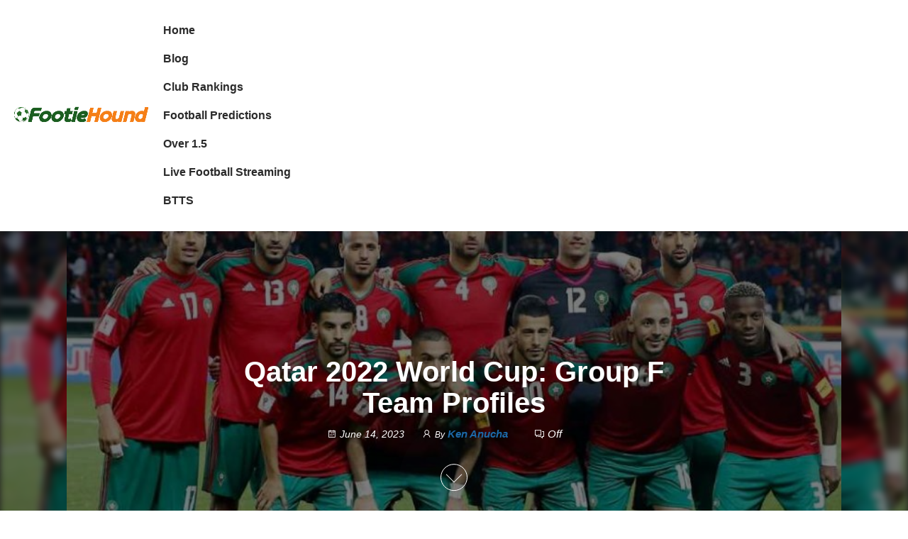

--- FILE ---
content_type: text/html; charset=UTF-8
request_url: https://footiehound.com/qatar-2022-world-cup-group-f-team-profiles/
body_size: 30049
content:
<!DOCTYPE html>
<html lang="en-US">
    <head>
        <meta charset="UTF-8">
        <meta name="viewport" content="width=device-width, initial-scale=1">
        <link rel="profile" href="http://gmpg.org/xfn/11">
		<script async
     crossorigin="anonymous" data-loading-method="user-interaction" data-src="https://pagead2.googlesyndication.com/pagead/js/adsbygoogle.js?client=ca-pub-2684275846180865"></script>
        <meta name='robots' content='index, follow, max-image-preview:large, max-snippet:-1, max-video-preview:-1' />

	<!-- This site is optimized with the Yoast SEO plugin v26.8 - https://yoast.com/product/yoast-seo-wordpress/ -->
	<title>Qatar 2022 World Cup: Group F Team Profiles | Footiehound</title>
<style>.flying-press-lazy-bg{background-image:none!important;}</style>
<link rel='preload' href='https://footiehound.com/wp-content/uploads/2023/04/teams-that-have-never-been-relegated-from-the-premier-league.jpg' as='image' fetchpriority='high' />
<link rel='preload' href='https://footiehound.com/wp-content/uploads/2026/01/footiehound.png' as='image' imagesrcset='' imagesizes=''/>
<link rel='preload' href='https://footiehound.com/wp-content/uploads/2023/06/Qatar-World-Cup-Group-F-Team-Profiles.jpg' as='image' imagesrcset='https://footiehound.com/wp-content/uploads/2023/06/Qatar-World-Cup-Group-F-Team-Profiles.jpg 840w, https://footiehound.com/wp-content/uploads/2023/06/Qatar-World-Cup-Group-F-Team-Profiles-300x157.jpg 300w, https://footiehound.com/wp-content/uploads/2023/06/Qatar-World-Cup-Group-F-Team-Profiles-768x402.jpg 768w' imagesizes='(max-width: 840px) 100vw, 840px'/>
<link rel='preload' href='https://footiehound.com/wp-content/themes/envo-royal/assets/fonts/la-solid-900.woff2' as='font' type='font/woff2' fetchpriority='high' crossorigin='anonymous'><link rel='preload' href='https://footiehound.com/wp-content/themes/envo-royal/assets/fonts/la-regular-400.woff2' as='font' type='font/woff2' fetchpriority='high' crossorigin='anonymous'><link rel='preload' href='https://footiehound.com/wp-content/themes/envo-royal/assets/fonts/la-solid-900.woff' as='font' type='font/woff' fetchpriority='high' crossorigin='anonymous'><link rel='preload' href='https://footiehound.com/wp-content/themes/envo-royal/assets/fonts/la-regular-400.woff' as='font' type='font/woff' fetchpriority='high' crossorigin='anonymous'>
<style id="flying-press-css">a,a:hover,a:focus{-o-transition:all .3s ease;text-decoration:none;-webkit-transition:all .3s;-moz-transition:all .3s;-ms-transition:all .3s;transition:all .3s}@media only screen and (width<=991px){.blog .page-area .col-md-9,.archive .page-area .col-md-9,article.col-md-9{width:100%}}#return-to-top{-webkit-transition:all .3s linear;-o-transition:all .3s ease;z-index:999;background:#000000b3;-webkit-border-radius:35px;-moz-border-radius:35px;border-radius:35px;width:50px;height:50px;text-decoration:none;-moz-transition:all .3s;-ms-transition:all .3s;transition:all .3s;display:none;position:fixed;bottom:20px;right:20px}#return-to-top i{color:#fff;-o-transition:all .3s ease;margin:0;font-size:20px;-webkit-transition:all .3s;-moz-transition:all .3s;-ms-transition:all .3s;transition:all .3s;position:relative;top:10px;left:16px}#return-to-top:hover{background:#000000e6}#return-to-top:hover i{color:#fff;top:15px}html{-webkit-text-size-adjust:100%;-ms-text-size-adjust:100%;font-family:sans-serif}body{margin:0}article,aside,details,figcaption,figure,footer,header,hgroup,main,menu,nav,section,summary{display:block}a{background-color:#fff0}a:active,a:hover{outline:0}b,strong{font-weight:700}h1{margin:.67em 0;font-size:2em}img{border:0}button,input,optgroup,select,textarea{color:inherit;font:inherit;margin:0}button{overflow:visible}button,select{text-transform:none}button,html input[type=button],input[type=reset],input[type=submit]{-webkit-appearance:button;cursor:pointer}button::-moz-focus-inner,input::-moz-focus-inner{border:0;padding:0}input{line-height:normal}input[type=checkbox],input[type=radio]{-webkit-box-sizing:border-box;-moz-box-sizing:border-box;box-sizing:border-box;padding:0}input[type=number]::-webkit-inner-spin-button,input[type=number]::-webkit-outer-spin-button{height:auto}input[type=search]{-webkit-appearance:textfield;-webkit-box-sizing:content-box;-moz-box-sizing:content-box;box-sizing:content-box}input[type=search]::-webkit-search-cancel-button,input[type=search]::-webkit-search-decoration{-webkit-appearance:none}*,:before,:after{-webkit-box-sizing:border-box;-moz-box-sizing:border-box;box-sizing:border-box}html{-webkit-tap-highlight-color:#fff0;font-size:10px}body{color:#333;background-color:#fff;font-family:Helvetica Neue,Helvetica,Arial,sans-serif;font-size:14px;line-height:1.42857}input,button,select,textarea{font-family:inherit;font-size:inherit;line-height:inherit}a{color:#337ab7;text-decoration:none}a:hover,a:focus{color:#23527c;text-decoration:underline}a:focus{outline:5px auto -webkit-focus-ring-color;outline-offset:-2px}img{vertical-align:middle}[role=button]{cursor:pointer}h1,h2,h3,h4,h5,h6,.h1,.h2,.h3,.h4,.h5,.h6{color:inherit;font-family:inherit;font-weight:500;line-height:1.1}h1,.h1,h2,.h2,h3,.h3{margin-top:20px;margin-bottom:10px}h1,.h1{font-size:36px}h2,.h2{font-size:30px}h3,.h3{font-size:24px}p{margin:0 0 10px}.text-center{text-align:center}ul,ol{margin-top:0;margin-bottom:10px}ul ul,ol ul,ul ol,ol ol{margin-bottom:0}.container{margin-left:auto;margin-right:auto;padding-left:15px;padding-right:15px}@media (width>=768px){.container{width:750px}}@media (width>=992px){.container{width:970px}}@media (width>=1200px){.container{width:1170px}}.container-fluid{margin-left:auto;margin-right:auto;padding-left:15px;padding-right:15px}.row{margin-left:-15px;margin-right:-15px}.col-xs-1,.col-sm-1,.col-md-1,.col-lg-1,.col-xs-2,.col-sm-2,.col-md-2,.col-lg-2,.col-xs-3,.col-sm-3,.col-md-3,.col-lg-3,.col-xs-4,.col-sm-4,.col-md-4,.col-lg-4,.col-xs-5,.col-sm-5,.col-md-5,.col-lg-5,.col-xs-6,.col-sm-6,.col-md-6,.col-lg-6,.col-xs-7,.col-sm-7,.col-md-7,.col-lg-7,.col-xs-8,.col-sm-8,.col-md-8,.col-lg-8,.col-xs-9,.col-sm-9,.col-md-9,.col-lg-9,.col-xs-10,.col-sm-10,.col-md-10,.col-lg-10,.col-xs-11,.col-sm-11,.col-md-11,.col-lg-11,.col-xs-12,.col-sm-12,.col-md-12,.col-lg-12{min-height:1px;padding-left:15px;padding-right:15px;position:relative}@media (width>=992px){.col-md-1,.col-md-2,.col-md-3,.col-md-4,.col-md-5,.col-md-6,.col-md-7,.col-md-8,.col-md-9,.col-md-10,.col-md-11,.col-md-12{float:left}.col-md-9{width:75%}.col-md-3{width:25%}}label{max-width:100%;margin-bottom:5px;font-weight:700;display:inline-block}input[type=search]{-webkit-box-sizing:border-box;-moz-box-sizing:border-box;box-sizing:border-box}input[type=radio],input[type=checkbox]{margin:4px 0 0;margin-top:1px \9 ;line-height:normal}input[type=file]{display:block}input[type=range]{width:100%;display:block}input[type=file]:focus,input[type=radio]:focus,input[type=checkbox]:focus{outline:5px auto -webkit-focus-ring-color;outline-offset:-2px}input[type=search]{-webkit-appearance:none}.dropup,.dropdown{position:relative}.dropdown-toggle:focus{outline:0}.dropdown-menu{z-index:1000;float:left;text-align:left;background-color:#fff;-webkit-background-clip:padding-box;background-clip:padding-box;border:1px solid #00000026;border-radius:4px;min-width:160px;margin:2px 0 0;padding:5px 0;font-size:14px;list-style:none;display:none;position:absolute;top:100%;left:0;-webkit-box-shadow:0 6px 12px #0000002d;box-shadow:0 6px 12px #0000002d}.dropdown-menu>li>a{clear:both;color:#333;white-space:nowrap;padding:3px 20px;font-weight:400;line-height:1.42857;display:block}.dropdown-menu>li>a:hover,.dropdown-menu>li>a:focus{color:#262626;background-color:#f5f5f5;text-decoration:none}@media (width>=768px){.navbar-right .dropdown-menu{left:auto;right:0}}.nav{margin-bottom:0;padding-left:0;list-style:none}.nav>li{display:block;position:relative}.nav>li>a{padding:10px 15px;display:block;position:relative}.nav>li>a:hover,.nav>li>a:focus{background-color:#eee;text-decoration:none}.nav>li>a>img{max-width:none}.navbar{border:1px solid #fff0;min-height:50px;margin-bottom:20px;position:relative}@media (width>=768px){.navbar{border-radius:4px}.navbar-header{float:left}}.container>.navbar-header,.container-fluid>.navbar-header,.container>.navbar-collapse,.container-fluid>.navbar-collapse{margin-left:-15px;margin-right:-15px}@media (width>=768px){.container>.navbar-header,.container-fluid>.navbar-header,.container>.navbar-collapse,.container-fluid>.navbar-collapse{margin-left:0;margin-right:0}}.navbar-nav{margin:7.5px -15px}.navbar-nav>li>a{padding-top:10px;padding-bottom:10px;line-height:20px}@media (width>=768px){.navbar-nav{float:left;margin:0}.navbar-nav>li{float:left}.navbar-nav>li>a{padding-top:15px;padding-bottom:15px}}.navbar-nav>li>.dropdown-menu{border-top-left-radius:0;border-top-right-radius:0;margin-top:0}@media (width>=768px){.navbar-right{margin-right:-15px;float:right!important}.navbar-right~.navbar-right{margin-right:0}}.navbar-default{background-color:#f8f8f8;border-color:#e7e7e7}.navbar-default .navbar-nav>li>a:hover,.navbar-default .navbar-nav>li>a:focus{color:#333;background-color:#fff0}.clearfix:before,.clearfix:after,.dl-horizontal dd:before,.dl-horizontal dd:after,.container:before,.container:after,.container-fluid:before,.container-fluid:after,.row:before,.row:after,.form-horizontal .form-group:before,.form-horizontal .form-group:after,.nav:before,.nav:after,.navbar:before,.navbar:after,.navbar-header:before,.navbar-header:after,.navbar-collapse:before,.navbar-collapse:after{content:" ";display:table}.clearfix:after,.dl-horizontal dd:after,.container:after,.container-fluid:after,.row:after,.form-horizontal .form-group:after,.nav:after,.navbar:after,.navbar-header:after,.navbar-collapse:after{clear:both}@-ms-viewport{width:device-width}.visible-xs,.visible-sm,.visible-md,.visible-lg{display:none!important}@media (width<=767px){.visible-xs{display:block!important}}.hc-offcanvas-nav{visibility:hidden;z-index:9999;text-align:left;height:100%;display:none;position:fixed;top:0}.hc-offcanvas-nav .nav-container{z-index:9998;box-sizing:border-box;max-width:100%;height:100%;max-height:100%;transition:transform .4s;position:fixed;top:0}.hc-offcanvas-nav .nav-wrapper{box-sizing:border-box;-ms-scroll-chaining:none;overscroll-behavior:none;width:100%;height:100%}.hc-offcanvas-nav .nav-content{height:100%}.hc-offcanvas-nav .nav-wrapper-0>.nav-content{box-sizing:border-box;overflow:visible auto}.hc-offcanvas-nav ul{margin:0;padding:0;list-style:none}.hc-offcanvas-nav li{display:block;position:relative}.hc-offcanvas-nav li:not(.custom-content) a{box-sizing:border-box;cursor:pointer;display:block;position:relative}.hc-offcanvas-nav li:not(.custom-content) a,.hc-offcanvas-nav li:not(.custom-content) a:hover{text-decoration:none}.hc-offcanvas-nav input[type=checkbox]{display:none}.hc-offcanvas-nav label{z-index:10;cursor:pointer;position:absolute;inset:0}.hc-offcanvas-nav .nav-item-wrapper{position:relative}.hc-offcanvas-nav .nav-item-link{box-sizing:border-box;display:block;position:relative}.hc-offcanvas-nav:not(.user-is-tabbing) .nav-close-button:focus,.hc-offcanvas-nav:not(.user-is-tabbing) .nav-item-wrapper a:focus{outline:none}.hc-offcanvas-nav .nav-close:focus,.hc-offcanvas-nav .nav-next:focus,.hc-offcanvas-nav .nav-back:focus{z-index:10}.hc-offcanvas-nav.disable-body:after,.hc-offcanvas-nav .nav-wrapper:after{content:"";z-index:9990;-ms-scroll-chaining:none;overscroll-behavior:none;visibility:hidden;opacity:0;width:100%;height:100%;transition:visibility 0s .4s,opacity .4s;inset:0}.hc-offcanvas-nav.disable-body:after{position:fixed}.hc-offcanvas-nav .nav-wrapper:after{position:absolute}.hc-offcanvas-nav:not(.nav-open):after{pointer-events:none}.hc-offcanvas-nav.nav-levels-overlap .nav-content{box-sizing:border-box;max-height:100vh;overflow:visible auto}.hc-offcanvas-nav.nav-levels-overlap .nav-wrapper{max-height:100vh}.hc-offcanvas-nav.nav-levels-overlap ul .nav-wrapper{z-index:9999;visibility:hidden;height:100%;transition:visibility 0s .4s,transform .4s;position:absolute;top:0}.hc-offcanvas-nav.nav-levels-overlap ul li.nav-parent{position:static}.hc-offcanvas-nav.nav-position-left,.hc-offcanvas-nav.nav-position-left .nav-container{left:0}.hc-offcanvas-nav.nav-position-left.nav-levels-overlap li .nav-wrapper{left:0;transform:translate(-100%)}.hc-nav-trigger{cursor:pointer;-webkit-user-select:none;-moz-user-select:none;-ms-user-select:none;user-select:none;z-index:9980;width:30px;min-height:24px;display:none;position:absolute;top:20px}.hc-nav-trigger span{transform-origin:50%;width:30px;top:50%;transform:translateY(-50%)}.hc-nav-trigger span,.hc-nav-trigger span:before,.hc-nav-trigger span:after{background:#34495e;height:4px;transition:all .2s;display:block;position:absolute;left:0}.hc-nav-trigger span:before,.hc-nav-trigger span:after{content:"";width:100%}.hc-nav-trigger span:before{top:-10px}.hc-nav-trigger span:after{bottom:-10px}.hc-offcanvas-nav{font-family:sans-serif}.hc-offcanvas-nav:after,.hc-offcanvas-nav .nav-wrapper:after{background:#0000004d}.hc-offcanvas-nav .nav-container,.hc-offcanvas-nav .nav-wrapper,.hc-offcanvas-nav ul{background:#f6f6f6}.hc-offcanvas-nav .nav-content>h2,.hc-offcanvas-nav .nav-content>h3,.hc-offcanvas-nav .nav-content>h4,.hc-offcanvas-nav .nav-content>h5,.hc-offcanvas-nav .nav-content>h6{color:#686868;padding:20px 17px;font-size:19px;font-weight:400}.hc-offcanvas-nav .nav-content>h2:not(.nav-title):not(.level-title),.hc-offcanvas-nav .nav-content>h3:not(.nav-title):not(.level-title),.hc-offcanvas-nav .nav-content>h4:not(.nav-title):not(.level-title),.hc-offcanvas-nav .nav-content>h5:not(.nav-title):not(.level-title),.hc-offcanvas-nav .nav-content>h6:not(.nav-title):not(.level-title){background:#f6f6f6;padding:15px 17px;font-size:16px}.hc-offcanvas-nav .nav-item-link,.hc-offcanvas-nav li.nav-close a,.hc-offcanvas-nav .nav-back a{color:#686868;z-index:1;background:#fff0;border-bottom:1px solid #cbcbcb;padding:14px 17px;font-size:14px;transition:background .1s}.hc-offcanvas-nav .nav-item-link:focus,.hc-offcanvas-nav .nav-item-link:focus-within,.hc-offcanvas-nav li.nav-close a:focus,.hc-offcanvas-nav li.nav-close a:focus-within,.hc-offcanvas-nav .nav-back a:focus,.hc-offcanvas-nav .nav-back a:focus-within{z-index:10}.hc-offcanvas-nav div.nav-back+ul>li:first-child>.nav-item-wrapper>.nav-item-link{border-top:none!important}.hc-offcanvas-nav:not(.touch-device) li:not(.nav-item-custom) a:not([disabled]):hover{color:#686868;background:#dbdbdb}.hc-offcanvas-nav .nav-wrapper>.nav-content>ul:first-of-type>li:first-child:not(.nav-back):not(.nav-close)>.nav-item-wrapper>.nav-item-link,.hc-offcanvas-nav .nav-wrapper>.nav-content>ul:first-of-type>li:first-child:not(.nav-back):not(.nav-close)>.nav-item-wrapper>.nav-item-link+a{border-top:1px solid #cbcbcb}.hc-offcanvas-nav .nav-wrapper>.nav-content>ul:not(:last-child){border-bottom:2px solid #cbcbcb}.hc-offcanvas-nav .nav-wrapper>.nav-content>ul+h2,.hc-offcanvas-nav .nav-wrapper>.nav-content>ul+h3,.hc-offcanvas-nav .nav-wrapper>.nav-content>ul+h4,.hc-offcanvas-nav .nav-wrapper>.nav-content>ul+h5,.hc-offcanvas-nav .nav-wrapper>.nav-content>ul+h6{margin-top:-2px}.hc-offcanvas-nav .nav-wrapper>.nav-content>h2+ul>li:first-child:not(.nav-back):not(.nav-close)>.nav-item-wrapper>.nav-item-link,.hc-offcanvas-nav .nav-wrapper>.nav-content>h3+ul>li:first-child:not(.nav-back):not(.nav-close)>.nav-item-wrapper>.nav-item-link,.hc-offcanvas-nav .nav-wrapper>.nav-content>h4+ul>li:first-child:not(.nav-back):not(.nav-close)>.nav-item-wrapper>.nav-item-link,.hc-offcanvas-nav .nav-wrapper>.nav-content>h5+ul>li:first-child:not(.nav-back):not(.nav-close)>.nav-item-wrapper>.nav-item-link,.hc-offcanvas-nav .nav-wrapper>.nav-content>h6+ul>li:first-child:not(.nav-back):not(.nav-close)>.nav-item-wrapper>.nav-item-link,.hc-offcanvas-nav .nav-wrapper>.nav-content>.nav-title+h2,.hc-offcanvas-nav .nav-wrapper>.nav-content>.nav-title+h3,.hc-offcanvas-nav .nav-wrapper>.nav-content>.nav-title+h4,.hc-offcanvas-nav .nav-wrapper>.nav-content>.nav-title+h5,.hc-offcanvas-nav .nav-wrapper>.nav-content>.nav-title+h6,.hc-offcanvas-nav .nav-wrapper>.nav-content>.level-title+h2,.hc-offcanvas-nav .nav-wrapper>.nav-content>.level-title+h3,.hc-offcanvas-nav .nav-wrapper>.nav-content>.level-title+h4,.hc-offcanvas-nav .nav-wrapper>.nav-content>.level-title+h5,.hc-offcanvas-nav .nav-wrapper>.nav-content>.level-title+h6,.hc-offcanvas-nav .nav-wrapper>.nav-content>.nav-close+h2,.hc-offcanvas-nav .nav-wrapper>.nav-content>.nav-close+h3,.hc-offcanvas-nav .nav-wrapper>.nav-content>.nav-close+h4,.hc-offcanvas-nav .nav-wrapper>.nav-content>.nav-close+h5,.hc-offcanvas-nav .nav-wrapper>.nav-content>.nav-close+h6{border-top:1px solid #cbcbcb}.hc-offcanvas-nav li{color:#686868}.hc-offcanvas-nav li.nav-parent .nav-item-link:last-child{padding-right:58px}.hc-offcanvas-nav li.nav-parent .nav-item-link:not(:last-child){margin-right:45px}.hc-offcanvas-nav .nav-close-button span,.hc-offcanvas-nav .nav-parent .nav-next,.hc-offcanvas-nav .nav-back span{text-align:center;cursor:pointer;width:45px;transition:background .1s;position:absolute;top:0;bottom:0;right:0}.hc-offcanvas-nav .nav-close-button{display:block;position:relative}.hc-offcanvas-nav .nav-close-button span:before,.hc-offcanvas-nav .nav-close-button span:after{content:"";border-top:2px solid #cbcbcb;border-left:2px solid #cbcbcb;width:6px;height:6px;margin-top:-3px;position:absolute;top:50%;left:50%}.hc-offcanvas-nav .nav-close-button span:before{margin-left:-9px;transform:rotate(135deg)}.hc-offcanvas-nav .nav-close-button span:after{transform:rotate(-45deg)}.hc-offcanvas-nav .nav-content>.nav-close{z-index:2;position:relative}.hc-offcanvas-nav .nav-content>.nav-close a{color:#686868;z-index:1;box-sizing:border-box;background:#fff0;font-size:14px;text-decoration:none}.hc-offcanvas-nav .nav-content>.nav-close a:not(.has-label){height:50px}.hc-offcanvas-nav .nav-content>.nav-close a:hover{background:radial-gradient(at 100% 0,#0000001a,#fff0);border:none}.hc-offcanvas-nav:not(.nav-close-button-empty) .nav-content>.nav-close{margin-bottom:-1px}.hc-offcanvas-nav .nav-title+.nav-close a:not(.has-label){width:45px;height:66px;line-height:66px;position:absolute;top:-66px;right:0}.hc-offcanvas-nav.nav-close-button-empty .nav-title{padding-right:55px}.hc-offcanvas-nav li.nav-close a:not(.has-label){height:49px}.hc-offcanvas-nav .nav-content>.nav-close:first-child a,.hc-offcanvas-nav .nav-title+.nav-close a.has-label,.hc-offcanvas-nav li.nav-close a,.hc-offcanvas-nav .nav-back a{color:#fff;background:#535050;border-top:1px solid #cbcbcb;border-bottom:1px solid #cbcbcb}.hc-offcanvas-nav li.nav-close:not(:first-child) a,.hc-offcanvas-nav li.nav-back:not(:first-child) a{margin-top:-1px}.hc-offcanvas-nav a.nav-next{border-bottom:1px solid #cbcbcb;border-left:1px solid #cbcbcb}.hc-offcanvas-nav .nav-next span:before,.hc-offcanvas-nav .nav-back span:before{content:"";box-sizing:border-box;transform-origin:50%;border-top:2px solid #686868;border-left:2px solid #686868;width:8px;height:8px;margin-left:-2px;position:absolute;top:50%;left:50%}.hc-offcanvas-nav .nav-back a span:before{border-color:#fff}.hc-offcanvas-nav .nav-next span{position:absolute;inset:0}.hc-offcanvas-nav .nav-next span:before{transform:translate(-50%,-50%)rotate(135deg)}.hc-offcanvas-nav .nav-back span:before{margin-left:2px;transform:translate(-50%,-50%)rotate(-45deg)}a img.aligncenter{margin-left:auto;margin-right:auto;display:block}a,a:active,a:focus,a:hover{color:#ff9200;text-decoration:none}a.comment-reply-link,button,input #submit,input[type=submit],.btn-default{box-shadow:none;color:#000;background-color:#fff0;border:1px solid;border-radius:2px;padding:10px 25px;font-size:14px;font-weight:400;-webkit-transition:all .3s ease-in-out;transition:all .3s ease-in-out}a:active{border-bottom:none}a:focus,.dropdown-toggle:focus{outline:thin dotted}article{clear:none;margin-bottom:30px}body{color:#404040;word-wrap:break-word;padding:0;font-family:Montserrat,Helvetica Neue,helvetica,arial,sans-serif;font-size:15px;font-weight:400;line-height:1.6}div.aligncenter,.aligncenter{margin:5px auto;display:block}h1,h2,h3,h4,h5,h6{letter-spacing:-.02em;word-wrap:break-word;font-weight:700}h1.site-title,.site-title{margin:0}h1.site-title a,.site-title a{color:#2b2b2b;text-transform:uppercase;word-wrap:break-word;margin:0;padding:0;font-size:34px;font-weight:800;line-height:48px}.single-title{margin:0;font-size:calc(2vw + 2vh)}html{-ms-overflow-x:hidden;scroll-behavior:smooth;overflow:hidden scroll}img{max-width:100%;height:auto}input,textarea{color:#464a4c;background-color:#fff;border-radius:0;padding:8px}input[type=color],input[type=date],input[type=datetime],input[type=datetime-local],input[type=email],input[type=month],input[type=number],input[type=password],input[type=range],input[type=search],input[type=tel],input[type=text],input[type=time],input[type=url],input[type=week],textarea{background-image:-webkit-linear-gradient(#fff0,#fff0);border:1px solid #bbb;-webkit-border-radius:3px;border-radius:3px;width:100%;display:block}nav a,#site-navigation{color:#2b2b2b;border-radius:0;-webkit-transition:all .3s;transition:all .3s}nav.navigation.post-navigation{clear:both;width:100%}select{color:#000;max-width:100%;padding:5px}span.comments-meta i{margin-left:5px}#content-footer-section{clear:both;color:#fff;background-color:gray;padding:15px}#content-footer-section .comments-meta,#content-footer-section .comments-meta a,#content-footer-section .posted-date{color:#cacaca;font-size:15px;font-style:italic;font-weight:400;position:relative}#content-footer-section .widget-title h3{color:#fff}#content-footer-section .widget.col-md-3{margin:1%}#sidebar{max-width:100%;display:inline-block}#site-navigation{background-color:#fff0;border:none;min-height:50px}#site-navigation .container{position:relative}.aligncenter{margin:5px auto;display:block}.author-meta a{margin-left:0;margin-right:20px;font-size:15px;font-style:italic}.author-meta-by{font-size:80%;font-style:italic;position:relative}.cat-links a,.cat-links span,.posted-date,.tags-links span{color:#404040;font-size:14px;font-style:italic;font-weight:400;position:relative}.cat-links,.tags-links{width:100%;margin-bottom:5px;display:inline-block}.comment-body a,.single-entry-summary a,.textwidget a{text-decoration:underline}.comments-meta{color:#404040;z-index:5;padding:0 8px;font-size:15px;font-style:italic;font-weight:400;display:inline-block;position:relative}.comments-meta,.posted-date{margin-right:20px}.dropdown-menu>li>a{border-bottom:0;padding:5px 20px 5px 10px}.entry-footer,.single-entry-summary{clear:both;width:100%;margin-top:15px}.footer-credits{clear:both;background-color:#1e1e1e}.footer-credits-text{color:#fff;padding:20px 0}.header-right{flex-direction:row;justify-content:flex-end;align-items:center;min-width:max-content;padding-left:20px;display:flex;position:relative}.header-right.menu-button{max-width:34px}.heading-row{float:none;align-items:center;display:flex;position:relative}.main-container{background-color:#fff}.menu-heading{flex-grow:1}.nav-links{clear:both;float:left;width:100%;margin-bottom:15px;display:block}.nav-links .nav-title{position:relative}.nav-subtitle{color:initial;opacity:.8;text-transform:uppercase;background:#fff0;font-size:13px;display:block}.navbar{margin-bottom:0}.navbar-default .navbar-nav>li>a{color:#2b2b2b}.navbar a[href$=x\.com],.navbar a[href$="/feed/"],.navbar a[href*=dribbble\.com],.navbar a[href*=facebook\.com],.navbar a[href*=flickr\.com],.navbar a[href*=foursquare\.com],.navbar a[href*=instagram\.com],.navbar a[href*=linkedin\.com],.navbar a[href*=mailto\:],.navbar a[href*=pinterest\.com],.navbar a[href*="plus.google.com"],.navbar a[href*=reddit\.com],.navbar a[href*=tumblr\.com],.navbar a[href*=twitch\.tv],.navbar a[href*=twitter\.com],.navbar a[href*=vimeo\.com],.navbar a[href*=vk\.com],.navbar a[href*=wordpress\.com],.navbar a[href*=wordpress\.org],.navbar a[href*=youtube\.com]{text-indent:-9999px;white-space:normal;min-width:30px;padding-left:7px;padding-right:7px;font-size:20px}.navbar a[href$="/feed/"]:after{color:#f90;content:"";font-family:Line Awesome free}.navbar a[href$="/feed/"]:after,.navbar a[href*=dribbble\.com]:after,.navbar a[href*=facebook\.com]:after,.navbar a[href*=flickr\.com]:after,.navbar a[href*=foursquare\.com]:after,.navbar a[href*=instagram\.com]:after,.navbar a[href*=linkedin\.com]:after,.navbar a[href*=mailto\:]:after,.navbar a[href*=pinterest\.com]:after,.navbar a[href*="plus.google.com"]:after,.navbar a[href*=reddit\.com]:after,.navbar a[href*=tumblr\.com]:after,.navbar a[href*=twitch\.tv]:after,.navbar a[href*=twitter\.com]:after,.navbar a[href*=vimeo\.com]:after,.navbar a[href*=vk\.com]:after,.navbar a[href*=wordpress\.com]:after,.navbar a[href*=wordpress\.org]:after,.navbar a[href*=youtube\.com]:after{float:left;text-indent:0;font-family:Line Awesome Brands;font-weight:900;display:block;position:relative}.navbar a[href$=x\.com]:after{content:"";float:left;text-indent:0;background-image:url("data:image/svg+xml,%3Csvg class='the-icon' aria-labelledby='the-twitter-x-icon' role='img' viewBox='0 0 24 24' xmlns='http://www.w3.org/2000/svg'%3E%3Cpath d='M14.095479,10.316482L22.286354,1h-1.940718l-7.115352,8.087682L7.551414,1H1l8.589488,12.231093L1,23h1.940717 l7.509372-8.542861L16.448587,23H23L14.095479,10.316482z M11.436522,13.338465l-0.871624-1.218704l-6.924311-9.68815h2.981339 l5.58978,7.82155l0.867949,1.218704l7.26506,10.166271h-2.981339L11.436522,13.338465z'/%3E%3C/svg%3E");background-position:50%;background-repeat:no-repeat;background-size:cover;width:12px;height:12px;display:block;position:relative;top:4px}.navbar a[href*=dribbble\.com]:after{color:#ea4c89;content:""}.navbar a[href*=facebook\.com]:after{color:#3b5998;content:""}.navbar a[href*=flickr\.com]:after{color:#ff0084;content:""}.navbar a[href*=foursquare\.com]:after{color:#0072b1;content:""}.navbar a[href*=instagram\.com]:after{color:#517fa4;content:""}.navbar a[href*=linkedin\.com]:after{color:#007bb6;content:""}.navbar a[href*=mailto\:]:after{color:#2b2b2b;content:"";font-family:Line Awesome free}.navbar a[href*=pinterest\.com]:after{color:#cb2027;content:""}.navbar a[href*=reddit\.com]:after{content:""}.navbar a[href*=tumblr\.com]:after{color:#32506d;content:""}.navbar a[href*=twitch\.tv]:after{color:#6441a5;content:""}.navbar a[href*=twitter\.com]:after{color:#00aced;content:""}.navbar a[href*=vimeo\.com]:after{color:#aad450;content:""}.navbar a[href*=vk\.com]:after{color:#4a76a8;content:""}.navbar a[href*=wordpress\.com]:after,.navbar a[href*=wordpress\.org]:after{color:#0073aa;content:""}.navbar a[href*=youtube\.com]:after{color:#b00;content:""}.navbar-nav>li>a{vertical-align:middle;border-bottom:0;max-height:50px;font-size:15px;font-weight:700;display:inline-block}.page-area{padding-top:15px}.post-navigation .nav-next{float:right;text-align:right;width:50%}.post-navigation .nav-previous{float:left;text-align:left;width:50%}.screen-reader-text{clip-path:inset(50%);clip:rect(1px,1px,1px,1px);border:0;width:1px;height:1px;margin:-1px;padding:0;overflow:hidden;word-wrap:normal!important;position:absolute!important}.screen-reader-text:focus{clip-path:none;color:#21759b;z-index:100000;background-color:#f1f1f1;border-radius:3px;width:auto;height:auto;padding:15px 23px 14px;font-size:14px;font-weight:700;line-height:normal;text-decoration:none;display:block;top:5px;left:10px;box-shadow:0 0 2px 2px #0009;clip:auto!important}.single-content.row{margin-bottom:60px}.single-footer.row{clear:both}.single-head{clear:both;margin-bottom:10px;position:relative}.site-branding-logo a{z-index:99;border:none;position:relative}.site-branding-logo img{width:auto}.site-branding-logo,.site-branding-text{float:left;text-align:left;margin-bottom:0}.site-branding-text{z-index:99;position:relative}.site-header{z-index:98;background-color:#fff;border-bottom:1px solid #f6f6f6;padding:15px 0;position:relative}.site-heading{padding-left:15px;padding-right:15px}.heading-row .site-heading{align-items:center;display:flex}.size-auto,.size-full,.size-large,.size-medium,.size-thumbnail{max-width:100%;height:auto}.space-right{margin-right:15px}.top-header{background-color:#3c3c3c;height:75vh;position:relative}.single-image{background-position:50%;background-repeat:no-repeat;background-size:cover;height:75vh;position:relative;overflow:hidden}.bg-single-image{filter:blur(5px);background-position:50%;background-repeat:no-repeat;background-size:cover;height:75vh;position:relative;overflow:hidden}.single-image:after{content:"";background-color:#00000080;width:100%;height:100%;display:block;position:absolute;top:0;left:0}.header-title{text-align:center;color:#fff;padding:15px;position:absolute;top:55%;left:50%;-webkit-transform:translate(-50%,-55%);-moz-transform:translate(-50%,-55%);-ms-transform:translate(-50%,-55%);-o-transform:translate(-50%,-55%);transform:translate(-50%,-55%)}.header-title .posted-date,.header-title .author-meta-by,.header-title .comments-meta{color:#fff;opacity:1}.top-header .site-branding-text,.top-header .site-branding-logo{text-align:center;float:none}@keyframes grow{0%{transform:translate(-50%)translateY(-50%)scale(1)}50%{transform:translate(-50%)translateY(-50%)scale(1.2)}}#header-image-arrow{width:100%;height:50px;margin-top:30px;margin-bottom:15px;position:relative}#header-image-arrow a span:hover{opacity:.7}#header-image-arrow a span{box-sizing:border-box;border:1px solid #fff;border-radius:100%;width:38px;height:38px;margin-left:-19px;-webkit-transition:all .2s ease-in-out;transition:all .2s ease-in-out;position:absolute;top:0;left:50%}#header-image-arrow a span:after{content:"";box-sizing:border-box;border-bottom:1px solid #fff;border-left:1px solid #fff;width:16px;height:16px;margin:-12px 0 0 -8px;position:absolute;top:50%;left:50%;-webkit-transform:rotate(-45deg);transform:rotate(-45deg)}#header-image-arrow a span:before{z-index:-1;content:"";opacity:0;box-sizing:border-box;border-radius:100%;width:38px;height:38px;-webkit-animation:3s infinite arrow;animation:3s infinite arrow;position:absolute;top:0;left:0;box-shadow:0 0 #ffffff1a}@-webkit-keyframes arrow{0%{opacity:0}30%{opacity:1}60%{opacity:0;box-shadow:0 0 0 60px #ffffff1a}to{opacity:0}}.single-image img{width:auto;max-width:1000%;height:auto;min-height:100%;-webkit-transition:all .2s ease-in-out;transition:all .2s ease-in-out;-webkit-animation:30s linear 10ms infinite grow;animation:30s linear 10ms infinite grow;position:absolute;top:50%;left:50%;-webkit-transform:translate(-50%)translateY(-50%)scale(1);-moz-transform:translate(-50%)translateY(-50%)scale(1);-ms-transform:translate(-50%)translateY(-50%)scale(1);transform:translate(-50%)translateY(-50%)scale(1)}.widget{-webkit-hyphens:auto;-moz-hyphens:auto;hyphens:auto;word-wrap:break-word;margin-bottom:20px;position:relative}.widget li>ul{padding-left:15px}.widget ul{padding-left:0;list-style-type:none}.widget ul li{border-bottom:1px solid #00000014;margin:4px 0 0;padding:0 0 4px}.widget ul li:last-child{border-bottom:none}.widget-title{clear:both;text-align:left;text-transform:uppercase;width:100%;margin-top:5px;margin-bottom:5px;font-size:18px;display:block;position:relative}@-webkit-keyframes flash{0%{opacity:.4}to{opacity:1}}@keyframes flash{0%{opacity:.4}to{opacity:1}}@keyframes showup{0%{opacity:0}to{opacity:1}}@media (width<=767px){#site-navigation{opacity:0;visibility:hidden;height:0;min-height:0!important}#theme-menu{z-index:99999;overflow:hidden}.dropdown-menu{-webkit-box-shadow:none;box-shadow:none;float:none;font-size:initial;min-width:auto;position:inherit;text-align:none;border:none;border-radius:0;margin:0;padding:0;list-style:none;display:block;top:auto;left:auto}.hc-nav-trigger{width:20px;top:4px}.hc-nav-trigger span{width:20px}.hc-nav-trigger span,.hc-nav-trigger span:after,.hc-nav-trigger span:before{background-color:#5c5c5c;height:2px}.hc-nav-trigger span:after{bottom:-6px}.hc-nav-trigger span:before{top:-6px}.hc-offcanvas-nav .nav-close-button span:before{margin-left:-6px}.header-right{flex-grow:1;padding-right:15px}.header-search-form,.navbar-nav.envo-categories-menu,.navbar-right{width:100%!important}.heading-row{flex-wrap:wrap}.js-loaded #site-navigation{opacity:1;visibility:visible}.menu-button{float:right;width:24px;height:24px;margin-left:10px}}@media (width>=768px){li li ul.dropdown-menu{top:0;left:100%}li.menu-item-has-children>a{padding-right:25px}li.menu-item-has-children>a.dropdown-item:before{right:6px}li.menu-item-has-children>a:before{content:"";margin-left:10px;font-family:Line Awesome Free;font-size:15px;font-weight:900;position:absolute;right:2px}ul li ul li.menu-item-has-children>a:before{content:""}#site-navigation .container{padding-left:0;padding-right:0}.dropdown-menu{opacity:0;visibility:hidden;display:block}.header-heading-shrink .navbar-right{margin-right:0}.heading-row .site-heading{overflow:hidden}.navbar-nav>li>a{-o-transition:all .5s ease-in-out;-webkit-transition:all .5s ease-in-out;-moz-transition:all .5s ease-in-out;transition:all .5s ease-in-out}.navbar-nav li:hover>.dropdown-menu{-o-transition:all .5s ease-in-out;opacity:1;visibility:visible;border-radius:0;-webkit-transition:all .5s ease-in-out;-moz-transition:all .5s ease-in-out;transition:all .5s ease-in-out}.navbar-right li li ul.dropdown-menu{left:auto;right:100%}}.la,.lab,.lad,.lal,.lar,.las{-moz-osx-font-smoothing:grayscale;-webkit-font-smoothing:antialiased;font-variant:normal;text-rendering:auto;font-style:normal;line-height:1;display:inline-block}@-webkit-keyframes la-spin{0%{-webkit-transform:rotate(0);transform:rotate(0)}to{-webkit-transform:rotate(360deg);transform:rotate(360deg)}}@keyframes la-spin{0%{-webkit-transform:rotate(0);transform:rotate(0)}to{-webkit-transform:rotate(360deg);transform:rotate(360deg)}}.la-angle-double-left:before{content:""}.la-angle-double-right:before{content:""}.la-calendar:before{content:""}.la-chevron-up:before{content:""}.la-link:before{content:""}.la-user:before{content:""}@font-face{font-display:swap;font-family:Line Awesome Brands;font-style:normal;font-weight:400;font-display:auto;src:url(https://footiehound.com/wp-content/themes/envo-royal/assets/fonts/la-brands-400.eot);src:url(https://footiehound.com/wp-content/themes/envo-royal/assets/fonts/la-brands-400.eot#iefix)format("embedded-opentype"),url(https://footiehound.com/wp-content/themes/envo-royal/assets/fonts/la-brands-400.woff2)format("woff2"),url(https://footiehound.com/wp-content/themes/envo-royal/assets/fonts/la-brands-400.woff)format("woff"),url(https://footiehound.com/wp-content/themes/envo-royal/assets/fonts/la-brands-400.ttf)format("truetype"),url(https://footiehound.com/wp-content/themes/envo-royal/assets/fonts/la-brands-400.svg#lineawesome)format("svg")}@font-face{font-display:swap;font-family:Line Awesome Free;font-style:normal;font-weight:400;font-display:auto;src:url(https://footiehound.com/wp-content/themes/envo-royal/assets/fonts/la-regular-400.eot);src:url(https://footiehound.com/wp-content/themes/envo-royal/assets/fonts/la-regular-400.eot#iefix)format("embedded-opentype"),url(https://footiehound.com/wp-content/themes/envo-royal/assets/fonts/la-regular-400.woff2)format("woff2"),url(https://footiehound.com/wp-content/themes/envo-royal/assets/fonts/la-regular-400.woff)format("woff"),url(https://footiehound.com/wp-content/themes/envo-royal/assets/fonts/la-regular-400.ttf)format("truetype"),url(https://footiehound.com/wp-content/themes/envo-royal/assets/fonts/la-regular-400.svg#lineawesome)format("svg")}@font-face{font-display:swap;font-family:Line Awesome Free;font-style:normal;font-weight:900;font-display:auto;src:url(https://footiehound.com/wp-content/themes/envo-royal/assets/fonts/la-solid-900.eot);src:url(https://footiehound.com/wp-content/themes/envo-royal/assets/fonts/la-solid-900.eot#iefix)format("embedded-opentype"),url(https://footiehound.com/wp-content/themes/envo-royal/assets/fonts/la-solid-900.woff2)format("woff2"),url(https://footiehound.com/wp-content/themes/envo-royal/assets/fonts/la-solid-900.woff)format("woff"),url(https://footiehound.com/wp-content/themes/envo-royal/assets/fonts/la-solid-900.ttf)format("truetype"),url(https://footiehound.com/wp-content/themes/envo-royal/assets/fonts/la-solid-900.svg#lineawesome)format("svg")}.la,.las{font-family:Line Awesome Free;font-weight:900}.la.la-calendar:before{content:""}.la.la-comments-o{font-family:Line Awesome Free;font-weight:400}.la.la-comments-o:before{content:""}</style>
	<meta name="description" content="1. Belgium (Group F ) Coach: Roberto Martinez Captain: Eden Hazard Most Capped Player: Jan Vertonghen (141) Top Scorer: Romelu Lukaku (68) World Cup" />
	<link rel="canonical" href="https://footiehound.com/qatar-2022-world-cup-group-f-team-profiles/" />
	<meta property="og:locale" content="en_US" />
	<meta property="og:type" content="article" />
	<meta property="og:title" content="Qatar 2022 World Cup: Group F Team Profiles | Footiehound" />
	<meta property="og:description" content="1. Belgium (Group F ) Coach: Roberto Martinez Captain: Eden Hazard Most Capped Player: Jan Vertonghen (141) Top Scorer: Romelu Lukaku (68) World Cup" />
	<meta property="og:url" content="https://footiehound.com/qatar-2022-world-cup-group-f-team-profiles/" />
	<meta property="og:site_name" content="Footiehound" />
	<meta property="article:publisher" content="https://web.facebook.com/footiehound/?ref=bookmarks" />
	<meta property="article:author" content="https://web.facebook.com/footiehound/?ref=bookmarks" />
	<meta property="article:published_time" content="2023-06-14T17:27:31+00:00" />
	<meta property="article:modified_time" content="2024-06-04T20:38:50+00:00" />
	<meta property="og:image" content="https://footiehound.com/wp-content/uploads/2023/06/Qatar-World-Cup-Group-F-Team-Profiles.jpg" />
	<meta property="og:image:width" content="840" />
	<meta property="og:image:height" content="440" />
	<meta property="og:image:type" content="image/jpeg" />
	<meta name="author" content="Ken Anucha" />
	<meta name="twitter:card" content="summary_large_image" />
	<meta name="twitter:creator" content="@footiehound" />
	<meta name="twitter:site" content="@footiehound" />
	<meta name="twitter:label1" content="Written by" />
	<meta name="twitter:data1" content="Ken Anucha" />
	<meta name="twitter:label2" content="Est. reading time" />
	<meta name="twitter:data2" content="5 minutes" />
	<script type="application/ld+json" class="yoast-schema-graph">{"@context":"https://schema.org","@graph":[{"@type":"Article","@id":"https://footiehound.com/qatar-2022-world-cup-group-f-team-profiles/#article","isPartOf":{"@id":"https://footiehound.com/qatar-2022-world-cup-group-f-team-profiles/"},"author":{"name":"Ken Anucha","@id":"https://footiehound.com/#/schema/person/8c3cc7ca88e6f95bed0b9c3abebaf664"},"headline":"Qatar 2022 World Cup: Group F Team Profiles","datePublished":"2023-06-14T17:27:31+00:00","dateModified":"2024-06-04T20:38:50+00:00","mainEntityOfPage":{"@id":"https://footiehound.com/qatar-2022-world-cup-group-f-team-profiles/"},"wordCount":951,"publisher":{"@id":"https://footiehound.com/#/schema/person/8c3cc7ca88e6f95bed0b9c3abebaf664"},"image":{"@id":"https://footiehound.com/qatar-2022-world-cup-group-f-team-profiles/#primaryimage"},"thumbnailUrl":"https://footiehound.com/wp-content/uploads/2023/06/Qatar-World-Cup-Group-F-Team-Profiles.jpg","articleSection":["Soccer Bio"],"inLanguage":"en-US"},{"@type":"WebPage","@id":"https://footiehound.com/qatar-2022-world-cup-group-f-team-profiles/","url":"https://footiehound.com/qatar-2022-world-cup-group-f-team-profiles/","name":"Qatar 2022 World Cup: Group F Team Profiles | Footiehound","isPartOf":{"@id":"https://footiehound.com/#website"},"primaryImageOfPage":{"@id":"https://footiehound.com/qatar-2022-world-cup-group-f-team-profiles/#primaryimage"},"image":{"@id":"https://footiehound.com/qatar-2022-world-cup-group-f-team-profiles/#primaryimage"},"thumbnailUrl":"https://footiehound.com/wp-content/uploads/2023/06/Qatar-World-Cup-Group-F-Team-Profiles.jpg","datePublished":"2023-06-14T17:27:31+00:00","dateModified":"2024-06-04T20:38:50+00:00","description":"1. Belgium (Group F ) Coach: Roberto Martinez Captain: Eden Hazard Most Capped Player: Jan Vertonghen (141) Top Scorer: Romelu Lukaku (68) World Cup","breadcrumb":{"@id":"https://footiehound.com/qatar-2022-world-cup-group-f-team-profiles/#breadcrumb"},"inLanguage":"en-US","potentialAction":[{"@type":"ReadAction","target":["https://footiehound.com/qatar-2022-world-cup-group-f-team-profiles/"]}]},{"@type":"ImageObject","inLanguage":"en-US","@id":"https://footiehound.com/qatar-2022-world-cup-group-f-team-profiles/#primaryimage","url":"https://footiehound.com/wp-content/uploads/2023/06/Qatar-World-Cup-Group-F-Team-Profiles.jpg","contentUrl":"https://footiehound.com/wp-content/uploads/2023/06/Qatar-World-Cup-Group-F-Team-Profiles.jpg","width":840,"height":440,"caption":"Qatar World Cup Group F Team Profiles"},{"@type":"BreadcrumbList","@id":"https://footiehound.com/qatar-2022-world-cup-group-f-team-profiles/#breadcrumb","itemListElement":[{"@type":"ListItem","position":1,"name":"Home","item":"https://footiehound.com/"},{"@type":"ListItem","position":2,"name":"Qatar 2022 World Cup: Group F Team Profiles"}]},{"@type":"WebSite","@id":"https://footiehound.com/#website","url":"https://footiehound.com/","name":"Footiehound","description":"","publisher":{"@id":"https://footiehound.com/#/schema/person/8c3cc7ca88e6f95bed0b9c3abebaf664"},"potentialAction":[{"@type":"SearchAction","target":{"@type":"EntryPoint","urlTemplate":"https://footiehound.com/?s={search_term_string}"},"query-input":{"@type":"PropertyValueSpecification","valueRequired":true,"valueName":"search_term_string"}}],"inLanguage":"en-US"},{"@type":["Person","Organization"],"@id":"https://footiehound.com/#/schema/person/8c3cc7ca88e6f95bed0b9c3abebaf664","name":"Ken Anucha","image":{"@type":"ImageObject","inLanguage":"en-US","@id":"https://footiehound.com/#/schema/person/image/","url":"https://footiehound.com/wp-content/uploads/2026/01/footiehound.png","contentUrl":"https://footiehound.com/wp-content/uploads/2026/01/footiehound.png","width":200,"height":100,"caption":"Ken Anucha"},"logo":{"@id":"https://footiehound.com/#/schema/person/image/"},"sameAs":["https://web.facebook.com/footiehound/?ref=bookmarks","https://www.linkedin.com/in/seo-blogging-professional/","https://x.com/footiehound"],"url":"https://footiehound.com/author/kenneth/"}]}</script>
	<!-- / Yoast SEO plugin. -->


<link rel="alternate" type="application/rss+xml" title="Footiehound &raquo; Feed" href="https://footiehound.com/feed/" />
<link rel="alternate" type="application/rss+xml" title="Footiehound &raquo; Comments Feed" href="https://footiehound.com/comments/feed/" />
<link rel="alternate" type="application/rss+xml" title="Footiehound &raquo; Qatar 2022 World Cup: Group F Team Profiles Comments Feed" href="https://footiehound.com/qatar-2022-world-cup-group-f-team-profiles/feed/" />
		<!-- This site uses the Google Analytics by MonsterInsights plugin v9.11.1 - Using Analytics tracking - https://www.monsterinsights.com/ -->
							<script  data-cfasync="false" data-wpfc-render="false" type="text/javascript" async data-loading-method="user-interaction" data-src="//www.googletagmanager.com/gtag/js?id=G-TXCXRPV5C8"></script>
			<script data-cfasync="false" data-wpfc-render="false" type="text/javascript" data-loading-method="user-interaction" data-src="data:text/javascript,var%20mi_version%20%3D%20%279.11.1%27%3B%0A%09%09%09%09var%20mi_track_user%20%3D%20true%3B%0A%09%09%09%09var%20mi_no_track_reason%20%3D%20%27%27%3B%0A%09%09%09%09%09%09%09%09var%20MonsterInsightsDefaultLocations%20%3D%20%7B%22page_location%22%3A%22https%3A%5C%2F%5C%2Ffootiehound.com%5C%2Fqatar-2022-world-cup-group-f-team-profiles%5C%2F%22%7D%3B%0A%09%09%09%09%09%09%09%09if%20%28%20typeof%20MonsterInsightsPrivacyGuardFilter%20%3D%3D%3D%20%27function%27%20%29%20%7B%0A%09%09%09%09%09var%20MonsterInsightsLocations%20%3D%20%28typeof%20MonsterInsightsExcludeQuery%20%3D%3D%3D%20%27object%27%29%20%3F%20MonsterInsightsPrivacyGuardFilter%28%20MonsterInsightsExcludeQuery%20%29%20%3A%20MonsterInsightsPrivacyGuardFilter%28%20MonsterInsightsDefaultLocations%20%29%3B%0A%09%09%09%09%7D%20else%20%7B%0A%09%09%09%09%09var%20MonsterInsightsLocations%20%3D%20%28typeof%20MonsterInsightsExcludeQuery%20%3D%3D%3D%20%27object%27%29%20%3F%20MonsterInsightsExcludeQuery%20%3A%20MonsterInsightsDefaultLocations%3B%0A%09%09%09%09%7D%0A%0A%09%09%09%09%09%09%09%09var%20disableStrs%20%3D%20%5B%0A%09%09%09%09%09%09%09%09%09%09%27ga-disable-G-TXCXRPV5C8%27%2C%0A%09%09%09%09%09%09%09%09%09%5D%3B%0A%0A%09%09%09%09%2F%2A%20Function%20to%20detect%20opted%20out%20users%20%2A%2F%0A%09%09%09%09function%20__gtagTrackerIsOptedOut%28%29%20%7B%0A%09%09%09%09%09for%20%28var%20index%20%3D%200%3B%20index%20%3C%20disableStrs.length%3B%20index%2B%2B%29%20%7B%0A%09%09%09%09%09%09if%20%28document.cookie.indexOf%28disableStrs%5Bindex%5D%20%2B%20%27%3Dtrue%27%29%20%3E%20-1%29%20%7B%0A%09%09%09%09%09%09%09return%20true%3B%0A%09%09%09%09%09%09%7D%0A%09%09%09%09%09%7D%0A%0A%09%09%09%09%09return%20false%3B%0A%09%09%09%09%7D%0A%0A%09%09%09%09%2F%2A%20Disable%20tracking%20if%20the%20opt-out%20cookie%20exists.%20%2A%2F%0A%09%09%09%09if%20%28__gtagTrackerIsOptedOut%28%29%29%20%7B%0A%09%09%09%09%09for%20%28var%20index%20%3D%200%3B%20index%20%3C%20disableStrs.length%3B%20index%2B%2B%29%20%7B%0A%09%09%09%09%09%09window%5BdisableStrs%5Bindex%5D%5D%20%3D%20true%3B%0A%09%09%09%09%09%7D%0A%09%09%09%09%7D%0A%0A%09%09%09%09%2F%2A%20Opt-out%20function%20%2A%2F%0A%09%09%09%09function%20__gtagTrackerOptout%28%29%20%7B%0A%09%09%09%09%09for%20%28var%20index%20%3D%200%3B%20index%20%3C%20disableStrs.length%3B%20index%2B%2B%29%20%7B%0A%09%09%09%09%09%09document.cookie%20%3D%20disableStrs%5Bindex%5D%20%2B%20%27%3Dtrue%3B%20expires%3DThu%2C%2031%20Dec%202099%2023%3A59%3A59%20UTC%3B%20path%3D%2F%27%3B%0A%09%09%09%09%09%09window%5BdisableStrs%5Bindex%5D%5D%20%3D%20true%3B%0A%09%09%09%09%09%7D%0A%09%09%09%09%7D%0A%0A%09%09%09%09if%20%28%27undefined%27%20%3D%3D%3D%20typeof%20gaOptout%29%20%7B%0A%09%09%09%09%09function%20gaOptout%28%29%20%7B%0A%09%09%09%09%09%09__gtagTrackerOptout%28%29%3B%0A%09%09%09%09%09%7D%0A%09%09%09%09%7D%0A%09%09%09%09%09%09%09%09window.dataLayer%20%3D%20window.dataLayer%20%7C%7C%20%5B%5D%3B%0A%0A%09%09%09%09window.MonsterInsightsDualTracker%20%3D%20%7B%0A%09%09%09%09%09helpers%3A%20%7B%7D%2C%0A%09%09%09%09%09trackers%3A%20%7B%7D%2C%0A%09%09%09%09%7D%3B%0A%09%09%09%09if%20%28mi_track_user%29%20%7B%0A%09%09%09%09%09function%20__gtagDataLayer%28%29%20%7B%0A%09%09%09%09%09%09dataLayer.push%28arguments%29%3B%0A%09%09%09%09%09%7D%0A%0A%09%09%09%09%09function%20__gtagTracker%28type%2C%20name%2C%20parameters%29%20%7B%0A%09%09%09%09%09%09if%20%28%21parameters%29%20%7B%0A%09%09%09%09%09%09%09parameters%20%3D%20%7B%7D%3B%0A%09%09%09%09%09%09%7D%0A%0A%09%09%09%09%09%09if%20%28parameters.send_to%29%20%7B%0A%09%09%09%09%09%09%09__gtagDataLayer.apply%28null%2C%20arguments%29%3B%0A%09%09%09%09%09%09%09return%3B%0A%09%09%09%09%09%09%7D%0A%0A%09%09%09%09%09%09if%20%28type%20%3D%3D%3D%20%27event%27%29%20%7B%0A%09%09%09%09%09%09%09%09%09%09%09%09%09%09parameters.send_to%20%3D%20monsterinsights_frontend.v4_id%3B%0A%09%09%09%09%09%09%09var%20hookName%20%3D%20name%3B%0A%09%09%09%09%09%09%09if%20%28typeof%20parameters%5B%27event_category%27%5D%20%21%3D%3D%20%27undefined%27%29%20%7B%0A%09%09%09%09%09%09%09%09hookName%20%3D%20parameters%5B%27event_category%27%5D%20%2B%20%27%3A%27%20%2B%20name%3B%0A%09%09%09%09%09%09%09%7D%0A%0A%09%09%09%09%09%09%09if%20%28typeof%20MonsterInsightsDualTracker.trackers%5BhookName%5D%20%21%3D%3D%20%27undefined%27%29%20%7B%0A%09%09%09%09%09%09%09%09MonsterInsightsDualTracker.trackers%5BhookName%5D%28parameters%29%3B%0A%09%09%09%09%09%09%09%7D%20else%20%7B%0A%09%09%09%09%09%09%09%09__gtagDataLayer%28%27event%27%2C%20name%2C%20parameters%29%3B%0A%09%09%09%09%09%09%09%7D%0A%09%09%09%09%09%09%09%0A%09%09%09%09%09%09%7D%20else%20%7B%0A%09%09%09%09%09%09%09__gtagDataLayer.apply%28null%2C%20arguments%29%3B%0A%09%09%09%09%09%09%7D%0A%09%09%09%09%09%7D%0A%0A%09%09%09%09%09__gtagTracker%28%27js%27%2C%20new%20Date%28%29%29%3B%0A%09%09%09%09%09__gtagTracker%28%27set%27%2C%20%7B%0A%09%09%09%09%09%09%27developer_id.dZGIzZG%27%3A%20true%2C%0A%09%09%09%09%09%09%09%09%09%09%09%7D%29%3B%0A%09%09%09%09%09if%20%28%20MonsterInsightsLocations.page_location%20%29%20%7B%0A%09%09%09%09%09%09__gtagTracker%28%27set%27%2C%20MonsterInsightsLocations%29%3B%0A%09%09%09%09%09%7D%0A%09%09%09%09%09%09%09%09%09%09__gtagTracker%28%27config%27%2C%20%27G-TXCXRPV5C8%27%2C%20%7B%22forceSSL%22%3A%22true%22%7D%20%29%3B%0A%09%09%09%09%09%09%09%09%09%09window.gtag%20%3D%20__gtagTracker%3B%09%09%09%09%09%09%09%09%09%09%28function%20%28%29%20%7B%0A%09%09%09%09%09%09%2F%2A%20https%3A%2F%2Fdevelopers.google.com%2Fanalytics%2Fdevguides%2Fcollection%2Fanalyticsjs%2F%20%2A%2F%0A%09%09%09%09%09%09%2F%2A%20ga%20and%20__gaTracker%20compatibility%20shim.%20%2A%2F%0A%09%09%09%09%09%09var%20noopfn%20%3D%20function%20%28%29%20%7B%0A%09%09%09%09%09%09%09return%20null%3B%0A%09%09%09%09%09%09%7D%3B%0A%09%09%09%09%09%09var%20newtracker%20%3D%20function%20%28%29%20%7B%0A%09%09%09%09%09%09%09return%20new%20Tracker%28%29%3B%0A%09%09%09%09%09%09%7D%3B%0A%09%09%09%09%09%09var%20Tracker%20%3D%20function%20%28%29%20%7B%0A%09%09%09%09%09%09%09return%20null%3B%0A%09%09%09%09%09%09%7D%3B%0A%09%09%09%09%09%09var%20p%20%3D%20Tracker.prototype%3B%0A%09%09%09%09%09%09p.get%20%3D%20noopfn%3B%0A%09%09%09%09%09%09p.set%20%3D%20noopfn%3B%0A%09%09%09%09%09%09p.send%20%3D%20function%20%28%29%20%7B%0A%09%09%09%09%09%09%09var%20args%20%3D%20Array.prototype.slice.call%28arguments%29%3B%0A%09%09%09%09%09%09%09args.unshift%28%27send%27%29%3B%0A%09%09%09%09%09%09%09__gaTracker.apply%28null%2C%20args%29%3B%0A%09%09%09%09%09%09%7D%3B%0A%09%09%09%09%09%09var%20__gaTracker%20%3D%20function%20%28%29%20%7B%0A%09%09%09%09%09%09%09var%20len%20%3D%20arguments.length%3B%0A%09%09%09%09%09%09%09if%20%28len%20%3D%3D%3D%200%29%20%7B%0A%09%09%09%09%09%09%09%09return%3B%0A%09%09%09%09%09%09%09%7D%0A%09%09%09%09%09%09%09var%20f%20%3D%20arguments%5Blen%20-%201%5D%3B%0A%09%09%09%09%09%09%09if%20%28typeof%20f%20%21%3D%3D%20%27object%27%20%7C%7C%20f%20%3D%3D%3D%20null%20%7C%7C%20typeof%20f.hitCallback%20%21%3D%3D%20%27function%27%29%20%7B%0A%09%09%09%09%09%09%09%09if%20%28%27send%27%20%3D%3D%3D%20arguments%5B0%5D%29%20%7B%0A%09%09%09%09%09%09%09%09%09var%20hitConverted%2C%20hitObject%20%3D%20false%2C%20action%3B%0A%09%09%09%09%09%09%09%09%09if%20%28%27event%27%20%3D%3D%3D%20arguments%5B1%5D%29%20%7B%0A%09%09%09%09%09%09%09%09%09%09if%20%28%27undefined%27%20%21%3D%3D%20typeof%20arguments%5B3%5D%29%20%7B%0A%09%09%09%09%09%09%09%09%09%09%09hitObject%20%3D%20%7B%0A%09%09%09%09%09%09%09%09%09%09%09%09%27eventAction%27%3A%20arguments%5B3%5D%2C%0A%09%09%09%09%09%09%09%09%09%09%09%09%27eventCategory%27%3A%20arguments%5B2%5D%2C%0A%09%09%09%09%09%09%09%09%09%09%09%09%27eventLabel%27%3A%20arguments%5B4%5D%2C%0A%09%09%09%09%09%09%09%09%09%09%09%09%27value%27%3A%20arguments%5B5%5D%20%3F%20arguments%5B5%5D%20%3A%201%2C%0A%09%09%09%09%09%09%09%09%09%09%09%7D%0A%09%09%09%09%09%09%09%09%09%09%7D%0A%09%09%09%09%09%09%09%09%09%7D%0A%09%09%09%09%09%09%09%09%09if%20%28%27pageview%27%20%3D%3D%3D%20arguments%5B1%5D%29%20%7B%0A%09%09%09%09%09%09%09%09%09%09if%20%28%27undefined%27%20%21%3D%3D%20typeof%20arguments%5B2%5D%29%20%7B%0A%09%09%09%09%09%09%09%09%09%09%09hitObject%20%3D%20%7B%0A%09%09%09%09%09%09%09%09%09%09%09%09%27eventAction%27%3A%20%27page_view%27%2C%0A%09%09%09%09%09%09%09%09%09%09%09%09%27page_path%27%3A%20arguments%5B2%5D%2C%0A%09%09%09%09%09%09%09%09%09%09%09%7D%0A%09%09%09%09%09%09%09%09%09%09%7D%0A%09%09%09%09%09%09%09%09%09%7D%0A%09%09%09%09%09%09%09%09%09if%20%28typeof%20arguments%5B2%5D%20%3D%3D%3D%20%27object%27%29%20%7B%0A%09%09%09%09%09%09%09%09%09%09hitObject%20%3D%20arguments%5B2%5D%3B%0A%09%09%09%09%09%09%09%09%09%7D%0A%09%09%09%09%09%09%09%09%09if%20%28typeof%20arguments%5B5%5D%20%3D%3D%3D%20%27object%27%29%20%7B%0A%09%09%09%09%09%09%09%09%09%09Object.assign%28hitObject%2C%20arguments%5B5%5D%29%3B%0A%09%09%09%09%09%09%09%09%09%7D%0A%09%09%09%09%09%09%09%09%09if%20%28%27undefined%27%20%21%3D%3D%20typeof%20arguments%5B1%5D.hitType%29%20%7B%0A%09%09%09%09%09%09%09%09%09%09hitObject%20%3D%20arguments%5B1%5D%3B%0A%09%09%09%09%09%09%09%09%09%09if%20%28%27pageview%27%20%3D%3D%3D%20hitObject.hitType%29%20%7B%0A%09%09%09%09%09%09%09%09%09%09%09hitObject.eventAction%20%3D%20%27page_view%27%3B%0A%09%09%09%09%09%09%09%09%09%09%7D%0A%09%09%09%09%09%09%09%09%09%7D%0A%09%09%09%09%09%09%09%09%09if%20%28hitObject%29%20%7B%0A%09%09%09%09%09%09%09%09%09%09action%20%3D%20%27timing%27%20%3D%3D%3D%20arguments%5B1%5D.hitType%20%3F%20%27timing_complete%27%20%3A%20hitObject.eventAction%3B%0A%09%09%09%09%09%09%09%09%09%09hitConverted%20%3D%20mapArgs%28hitObject%29%3B%0A%09%09%09%09%09%09%09%09%09%09__gtagTracker%28%27event%27%2C%20action%2C%20hitConverted%29%3B%0A%09%09%09%09%09%09%09%09%09%7D%0A%09%09%09%09%09%09%09%09%7D%0A%09%09%09%09%09%09%09%09return%3B%0A%09%09%09%09%09%09%09%7D%0A%0A%09%09%09%09%09%09%09function%20mapArgs%28args%29%20%7B%0A%09%09%09%09%09%09%09%09var%20arg%2C%20hit%20%3D%20%7B%7D%3B%0A%09%09%09%09%09%09%09%09var%20gaMap%20%3D%20%7B%0A%09%09%09%09%09%09%09%09%09%27eventCategory%27%3A%20%27event_category%27%2C%0A%09%09%09%09%09%09%09%09%09%27eventAction%27%3A%20%27event_action%27%2C%0A%09%09%09%09%09%09%09%09%09%27eventLabel%27%3A%20%27event_label%27%2C%0A%09%09%09%09%09%09%09%09%09%27eventValue%27%3A%20%27event_value%27%2C%0A%09%09%09%09%09%09%09%09%09%27nonInteraction%27%3A%20%27non_interaction%27%2C%0A%09%09%09%09%09%09%09%09%09%27timingCategory%27%3A%20%27event_category%27%2C%0A%09%09%09%09%09%09%09%09%09%27timingVar%27%3A%20%27name%27%2C%0A%09%09%09%09%09%09%09%09%09%27timingValue%27%3A%20%27value%27%2C%0A%09%09%09%09%09%09%09%09%09%27timingLabel%27%3A%20%27event_label%27%2C%0A%09%09%09%09%09%09%09%09%09%27page%27%3A%20%27page_path%27%2C%0A%09%09%09%09%09%09%09%09%09%27location%27%3A%20%27page_location%27%2C%0A%09%09%09%09%09%09%09%09%09%27title%27%3A%20%27page_title%27%2C%0A%09%09%09%09%09%09%09%09%09%27referrer%27%20%3A%20%27page_referrer%27%2C%0A%09%09%09%09%09%09%09%09%7D%3B%0A%09%09%09%09%09%09%09%09for%20%28arg%20in%20args%29%20%7B%0A%09%09%09%09%09%09%09%09%09%09%09%09%09%09%09%09%09%09if%20%28%21%28%21args.hasOwnProperty%28arg%29%20%7C%7C%20%21gaMap.hasOwnProperty%28arg%29%29%29%20%7B%0A%09%09%09%09%09%09%09%09%09%09hit%5BgaMap%5Barg%5D%5D%20%3D%20args%5Barg%5D%3B%0A%09%09%09%09%09%09%09%09%09%7D%20else%20%7B%0A%09%09%09%09%09%09%09%09%09%09hit%5Barg%5D%20%3D%20args%5Barg%5D%3B%0A%09%09%09%09%09%09%09%09%09%7D%0A%09%09%09%09%09%09%09%09%7D%0A%09%09%09%09%09%09%09%09return%20hit%3B%0A%09%09%09%09%09%09%09%7D%0A%0A%09%09%09%09%09%09%09try%20%7B%0A%09%09%09%09%09%09%09%09f.hitCallback%28%29%3B%0A%09%09%09%09%09%09%09%7D%20catch%20%28ex%29%20%7B%0A%09%09%09%09%09%09%09%7D%0A%09%09%09%09%09%09%7D%3B%0A%09%09%09%09%09%09__gaTracker.create%20%3D%20newtracker%3B%0A%09%09%09%09%09%09__gaTracker.getByName%20%3D%20newtracker%3B%0A%09%09%09%09%09%09__gaTracker.getAll%20%3D%20function%20%28%29%20%7B%0A%09%09%09%09%09%09%09return%20%5B%5D%3B%0A%09%09%09%09%09%09%7D%3B%0A%09%09%09%09%09%09__gaTracker.remove%20%3D%20noopfn%3B%0A%09%09%09%09%09%09__gaTracker.loaded%20%3D%20true%3B%0A%09%09%09%09%09%09window%5B%27__gaTracker%27%5D%20%3D%20__gaTracker%3B%0A%09%09%09%09%09%7D%29%28%29%3B%0A%09%09%09%09%09%09%09%09%09%7D%20else%20%7B%0A%09%09%09%09%09%09%09%09%09%09console.log%28%22%22%29%3B%0A%09%09%09%09%09%28function%20%28%29%20%7B%0A%09%09%09%09%09%09function%20__gtagTracker%28%29%20%7B%0A%09%09%09%09%09%09%09return%20null%3B%0A%09%09%09%09%09%09%7D%0A%0A%09%09%09%09%09%09window%5B%27__gtagTracker%27%5D%20%3D%20__gtagTracker%3B%0A%09%09%09%09%09%09window%5B%27gtag%27%5D%20%3D%20__gtagTracker%3B%0A%09%09%09%09%09%7D%29%28%29%3B%0A%09%09%09%09%09%09%09%09%09%7D"></script>
							<!-- / Google Analytics by MonsterInsights -->
		<style id='wp-img-auto-sizes-contain-inline-css' type='text/css'>img:is([sizes=auto i],[sizes^="auto," i]){contain-intrinsic-size:3000px 1500px}
/*# sourceURL=wp-img-auto-sizes-contain-inline-css */</style>
<style id='wp-block-library-inline-css' type='text/css'>:root{--wp-block-synced-color:#7a00df;--wp-block-synced-color--rgb:122,0,223;--wp-bound-block-color:var(--wp-block-synced-color);--wp-editor-canvas-background:#ddd;--wp-admin-theme-color:#007cba;--wp-admin-theme-color--rgb:0,124,186;--wp-admin-theme-color-darker-10:#006ba1;--wp-admin-theme-color-darker-10--rgb:0,107,160.5;--wp-admin-theme-color-darker-20:#005a87;--wp-admin-theme-color-darker-20--rgb:0,90,135;--wp-admin-border-width-focus:2px}@media (min-resolution:192dpi){:root{--wp-admin-border-width-focus:1.5px}}.wp-element-button{cursor:pointer}:root .has-very-light-gray-background-color{background-color:#eee}:root .has-very-dark-gray-background-color{background-color:#313131}:root .has-very-light-gray-color{color:#eee}:root .has-very-dark-gray-color{color:#313131}:root .has-vivid-green-cyan-to-vivid-cyan-blue-gradient-background{background:linear-gradient(135deg,#00d084,#0693e3)}:root .has-purple-crush-gradient-background{background:linear-gradient(135deg,#34e2e4,#4721fb 50%,#ab1dfe)}:root .has-hazy-dawn-gradient-background{background:linear-gradient(135deg,#faaca8,#dad0ec)}:root .has-subdued-olive-gradient-background{background:linear-gradient(135deg,#fafae1,#67a671)}:root .has-atomic-cream-gradient-background{background:linear-gradient(135deg,#fdd79a,#004a59)}:root .has-nightshade-gradient-background{background:linear-gradient(135deg,#330968,#31cdcf)}:root .has-midnight-gradient-background{background:linear-gradient(135deg,#020381,#2874fc)}:root{--wp--preset--font-size--normal:16px;--wp--preset--font-size--huge:42px}.has-regular-font-size{font-size:1em}.has-larger-font-size{font-size:2.625em}.has-normal-font-size{font-size:var(--wp--preset--font-size--normal)}.has-huge-font-size{font-size:var(--wp--preset--font-size--huge)}.has-text-align-center{text-align:center}.has-text-align-left{text-align:left}.has-text-align-right{text-align:right}.has-fit-text{white-space:nowrap!important}#end-resizable-editor-section{display:none}.aligncenter{clear:both}.items-justified-left{justify-content:flex-start}.items-justified-center{justify-content:center}.items-justified-right{justify-content:flex-end}.items-justified-space-between{justify-content:space-between}.screen-reader-text{border:0;clip-path:inset(50%);height:1px;margin:-1px;overflow:hidden;padding:0;position:absolute;width:1px;word-wrap:normal!important}.screen-reader-text:focus{background-color:#ddd;clip-path:none;color:#444;display:block;font-size:1em;height:auto;left:5px;line-height:normal;padding:15px 23px 14px;text-decoration:none;top:5px;width:auto;z-index:100000}html :where(.has-border-color){border-style:solid}html :where([style*=border-top-color]){border-top-style:solid}html :where([style*=border-right-color]){border-right-style:solid}html :where([style*=border-bottom-color]){border-bottom-style:solid}html :where([style*=border-left-color]){border-left-style:solid}html :where([style*=border-width]){border-style:solid}html :where([style*=border-top-width]){border-top-style:solid}html :where([style*=border-right-width]){border-right-style:solid}html :where([style*=border-bottom-width]){border-bottom-style:solid}html :where([style*=border-left-width]){border-left-style:solid}html :where(img[class*=wp-image-]){height:auto;max-width:100%}:where(figure){margin:0 0 1em}html :where(.is-position-sticky){--wp-admin--admin-bar--position-offset:var(--wp-admin--admin-bar--height,0px)}@media screen and (max-width:600px){html :where(.is-position-sticky){--wp-admin--admin-bar--position-offset:0px}}

/*# sourceURL=wp-block-library-inline-css */</style><style id='wp-block-search-inline-css' type='text/css'>.wp-block-search__button{margin-left:10px;word-break:normal}.wp-block-search__button.has-icon{line-height:0}.wp-block-search__button svg{height:1.25em;min-height:24px;min-width:24px;width:1.25em;fill:currentColor;vertical-align:text-bottom}:where(.wp-block-search__button){border:1px solid #ccc;padding:6px 10px}.wp-block-search__inside-wrapper{display:flex;flex:auto;flex-wrap:nowrap;max-width:100%}.wp-block-search__label{width:100%}.wp-block-search.wp-block-search__button-only .wp-block-search__button{box-sizing:border-box;display:flex;flex-shrink:0;justify-content:center;margin-left:0;max-width:100%}.wp-block-search.wp-block-search__button-only .wp-block-search__inside-wrapper{min-width:0!important;transition-property:width}.wp-block-search.wp-block-search__button-only .wp-block-search__input{flex-basis:100%;transition-duration:.3s}.wp-block-search.wp-block-search__button-only.wp-block-search__searchfield-hidden,.wp-block-search.wp-block-search__button-only.wp-block-search__searchfield-hidden .wp-block-search__inside-wrapper{overflow:hidden}.wp-block-search.wp-block-search__button-only.wp-block-search__searchfield-hidden .wp-block-search__input{border-left-width:0!important;border-right-width:0!important;flex-basis:0;flex-grow:0;margin:0;min-width:0!important;padding-left:0!important;padding-right:0!important;width:0!important}:where(.wp-block-search__input){appearance:none;border:1px solid #949494;flex-grow:1;font-family:inherit;font-size:inherit;font-style:inherit;font-weight:inherit;letter-spacing:inherit;line-height:inherit;margin-left:0;margin-right:0;min-width:3rem;padding:8px;text-decoration:unset!important;text-transform:inherit}:where(.wp-block-search__button-inside .wp-block-search__inside-wrapper){background-color:#fff;border:1px solid #949494;box-sizing:border-box;padding:4px}:where(.wp-block-search__button-inside .wp-block-search__inside-wrapper) .wp-block-search__input{border:none;border-radius:0;padding:0 4px}:where(.wp-block-search__button-inside .wp-block-search__inside-wrapper) .wp-block-search__input:focus{outline:none}:where(.wp-block-search__button-inside .wp-block-search__inside-wrapper) :where(.wp-block-search__button){padding:4px 8px}.wp-block-search.aligncenter .wp-block-search__inside-wrapper{margin:auto}.wp-block[data-align=right] .wp-block-search.wp-block-search__button-only .wp-block-search__inside-wrapper{float:right}
/*# sourceURL=https://footiehound.com/wp-includes/blocks/search/style.min.css */</style>
<style id='global-styles-inline-css' type='text/css'>:root{--wp--preset--aspect-ratio--square: 1;--wp--preset--aspect-ratio--4-3: 4/3;--wp--preset--aspect-ratio--3-4: 3/4;--wp--preset--aspect-ratio--3-2: 3/2;--wp--preset--aspect-ratio--2-3: 2/3;--wp--preset--aspect-ratio--16-9: 16/9;--wp--preset--aspect-ratio--9-16: 9/16;--wp--preset--color--black: #000000;--wp--preset--color--cyan-bluish-gray: #abb8c3;--wp--preset--color--white: #ffffff;--wp--preset--color--pale-pink: #f78da7;--wp--preset--color--vivid-red: #cf2e2e;--wp--preset--color--luminous-vivid-orange: #ff6900;--wp--preset--color--luminous-vivid-amber: #fcb900;--wp--preset--color--light-green-cyan: #7bdcb5;--wp--preset--color--vivid-green-cyan: #00d084;--wp--preset--color--pale-cyan-blue: #8ed1fc;--wp--preset--color--vivid-cyan-blue: #0693e3;--wp--preset--color--vivid-purple: #9b51e0;--wp--preset--gradient--vivid-cyan-blue-to-vivid-purple: linear-gradient(135deg,rgb(6,147,227) 0%,rgb(155,81,224) 100%);--wp--preset--gradient--light-green-cyan-to-vivid-green-cyan: linear-gradient(135deg,rgb(122,220,180) 0%,rgb(0,208,130) 100%);--wp--preset--gradient--luminous-vivid-amber-to-luminous-vivid-orange: linear-gradient(135deg,rgb(252,185,0) 0%,rgb(255,105,0) 100%);--wp--preset--gradient--luminous-vivid-orange-to-vivid-red: linear-gradient(135deg,rgb(255,105,0) 0%,rgb(207,46,46) 100%);--wp--preset--gradient--very-light-gray-to-cyan-bluish-gray: linear-gradient(135deg,rgb(238,238,238) 0%,rgb(169,184,195) 100%);--wp--preset--gradient--cool-to-warm-spectrum: linear-gradient(135deg,rgb(74,234,220) 0%,rgb(151,120,209) 20%,rgb(207,42,186) 40%,rgb(238,44,130) 60%,rgb(251,105,98) 80%,rgb(254,248,76) 100%);--wp--preset--gradient--blush-light-purple: linear-gradient(135deg,rgb(255,206,236) 0%,rgb(152,150,240) 100%);--wp--preset--gradient--blush-bordeaux: linear-gradient(135deg,rgb(254,205,165) 0%,rgb(254,45,45) 50%,rgb(107,0,62) 100%);--wp--preset--gradient--luminous-dusk: linear-gradient(135deg,rgb(255,203,112) 0%,rgb(199,81,192) 50%,rgb(65,88,208) 100%);--wp--preset--gradient--pale-ocean: linear-gradient(135deg,rgb(255,245,203) 0%,rgb(182,227,212) 50%,rgb(51,167,181) 100%);--wp--preset--gradient--electric-grass: linear-gradient(135deg,rgb(202,248,128) 0%,rgb(113,206,126) 100%);--wp--preset--gradient--midnight: linear-gradient(135deg,rgb(2,3,129) 0%,rgb(40,116,252) 100%);--wp--preset--font-size--small: 13px;--wp--preset--font-size--medium: 20px;--wp--preset--font-size--large: 36px;--wp--preset--font-size--x-large: 42px;--wp--preset--spacing--20: 0.44rem;--wp--preset--spacing--30: 0.67rem;--wp--preset--spacing--40: 1rem;--wp--preset--spacing--50: 1.5rem;--wp--preset--spacing--60: 2.25rem;--wp--preset--spacing--70: 3.38rem;--wp--preset--spacing--80: 5.06rem;--wp--preset--shadow--natural: 6px 6px 9px rgba(0, 0, 0, 0.2);--wp--preset--shadow--deep: 12px 12px 50px rgba(0, 0, 0, 0.4);--wp--preset--shadow--sharp: 6px 6px 0px rgba(0, 0, 0, 0.2);--wp--preset--shadow--outlined: 6px 6px 0px -3px rgb(255, 255, 255), 6px 6px rgb(0, 0, 0);--wp--preset--shadow--crisp: 6px 6px 0px rgb(0, 0, 0);}:where(.is-layout-flex){gap: 0.5em;}:where(.is-layout-grid){gap: 0.5em;}body .is-layout-flex{display: flex;}.is-layout-flex{flex-wrap: wrap;align-items: center;}.is-layout-flex > :is(*, div){margin: 0;}body .is-layout-grid{display: grid;}.is-layout-grid > :is(*, div){margin: 0;}:where(.wp-block-columns.is-layout-flex){gap: 2em;}:where(.wp-block-columns.is-layout-grid){gap: 2em;}:where(.wp-block-post-template.is-layout-flex){gap: 1.25em;}:where(.wp-block-post-template.is-layout-grid){gap: 1.25em;}.has-black-color{color: var(--wp--preset--color--black) !important;}.has-cyan-bluish-gray-color{color: var(--wp--preset--color--cyan-bluish-gray) !important;}.has-white-color{color: var(--wp--preset--color--white) !important;}.has-pale-pink-color{color: var(--wp--preset--color--pale-pink) !important;}.has-vivid-red-color{color: var(--wp--preset--color--vivid-red) !important;}.has-luminous-vivid-orange-color{color: var(--wp--preset--color--luminous-vivid-orange) !important;}.has-luminous-vivid-amber-color{color: var(--wp--preset--color--luminous-vivid-amber) !important;}.has-light-green-cyan-color{color: var(--wp--preset--color--light-green-cyan) !important;}.has-vivid-green-cyan-color{color: var(--wp--preset--color--vivid-green-cyan) !important;}.has-pale-cyan-blue-color{color: var(--wp--preset--color--pale-cyan-blue) !important;}.has-vivid-cyan-blue-color{color: var(--wp--preset--color--vivid-cyan-blue) !important;}.has-vivid-purple-color{color: var(--wp--preset--color--vivid-purple) !important;}.has-black-background-color{background-color: var(--wp--preset--color--black) !important;}.has-cyan-bluish-gray-background-color{background-color: var(--wp--preset--color--cyan-bluish-gray) !important;}.has-white-background-color{background-color: var(--wp--preset--color--white) !important;}.has-pale-pink-background-color{background-color: var(--wp--preset--color--pale-pink) !important;}.has-vivid-red-background-color{background-color: var(--wp--preset--color--vivid-red) !important;}.has-luminous-vivid-orange-background-color{background-color: var(--wp--preset--color--luminous-vivid-orange) !important;}.has-luminous-vivid-amber-background-color{background-color: var(--wp--preset--color--luminous-vivid-amber) !important;}.has-light-green-cyan-background-color{background-color: var(--wp--preset--color--light-green-cyan) !important;}.has-vivid-green-cyan-background-color{background-color: var(--wp--preset--color--vivid-green-cyan) !important;}.has-pale-cyan-blue-background-color{background-color: var(--wp--preset--color--pale-cyan-blue) !important;}.has-vivid-cyan-blue-background-color{background-color: var(--wp--preset--color--vivid-cyan-blue) !important;}.has-vivid-purple-background-color{background-color: var(--wp--preset--color--vivid-purple) !important;}.has-black-border-color{border-color: var(--wp--preset--color--black) !important;}.has-cyan-bluish-gray-border-color{border-color: var(--wp--preset--color--cyan-bluish-gray) !important;}.has-white-border-color{border-color: var(--wp--preset--color--white) !important;}.has-pale-pink-border-color{border-color: var(--wp--preset--color--pale-pink) !important;}.has-vivid-red-border-color{border-color: var(--wp--preset--color--vivid-red) !important;}.has-luminous-vivid-orange-border-color{border-color: var(--wp--preset--color--luminous-vivid-orange) !important;}.has-luminous-vivid-amber-border-color{border-color: var(--wp--preset--color--luminous-vivid-amber) !important;}.has-light-green-cyan-border-color{border-color: var(--wp--preset--color--light-green-cyan) !important;}.has-vivid-green-cyan-border-color{border-color: var(--wp--preset--color--vivid-green-cyan) !important;}.has-pale-cyan-blue-border-color{border-color: var(--wp--preset--color--pale-cyan-blue) !important;}.has-vivid-cyan-blue-border-color{border-color: var(--wp--preset--color--vivid-cyan-blue) !important;}.has-vivid-purple-border-color{border-color: var(--wp--preset--color--vivid-purple) !important;}.has-vivid-cyan-blue-to-vivid-purple-gradient-background{background: var(--wp--preset--gradient--vivid-cyan-blue-to-vivid-purple) !important;}.has-light-green-cyan-to-vivid-green-cyan-gradient-background{background: var(--wp--preset--gradient--light-green-cyan-to-vivid-green-cyan) !important;}.has-luminous-vivid-amber-to-luminous-vivid-orange-gradient-background{background: var(--wp--preset--gradient--luminous-vivid-amber-to-luminous-vivid-orange) !important;}.has-luminous-vivid-orange-to-vivid-red-gradient-background{background: var(--wp--preset--gradient--luminous-vivid-orange-to-vivid-red) !important;}.has-very-light-gray-to-cyan-bluish-gray-gradient-background{background: var(--wp--preset--gradient--very-light-gray-to-cyan-bluish-gray) !important;}.has-cool-to-warm-spectrum-gradient-background{background: var(--wp--preset--gradient--cool-to-warm-spectrum) !important;}.has-blush-light-purple-gradient-background{background: var(--wp--preset--gradient--blush-light-purple) !important;}.has-blush-bordeaux-gradient-background{background: var(--wp--preset--gradient--blush-bordeaux) !important;}.has-luminous-dusk-gradient-background{background: var(--wp--preset--gradient--luminous-dusk) !important;}.has-pale-ocean-gradient-background{background: var(--wp--preset--gradient--pale-ocean) !important;}.has-electric-grass-gradient-background{background: var(--wp--preset--gradient--electric-grass) !important;}.has-midnight-gradient-background{background: var(--wp--preset--gradient--midnight) !important;}.has-small-font-size{font-size: var(--wp--preset--font-size--small) !important;}.has-medium-font-size{font-size: var(--wp--preset--font-size--medium) !important;}.has-large-font-size{font-size: var(--wp--preset--font-size--large) !important;}.has-x-large-font-size{font-size: var(--wp--preset--font-size--x-large) !important;}
/*# sourceURL=global-styles-inline-css */</style>

<style id='classic-theme-styles-inline-css' type='text/css'>/*! This file is auto-generated */
.wp-block-button__link{color:#fff;background-color:#32373c;border-radius:9999px;box-shadow:none;text-decoration:none;padding:calc(.667em + 2px) calc(1.333em + 2px);font-size:1.125em}.wp-block-file__button{background:#32373c;color:#fff;text-decoration:none}
/*# sourceURL=/wp-includes/css/classic-themes.min.css */</style>
<link rel='stylesheet' id='envo-extra-css' type='text/css' media='all'  data-href="http://footiehound.com/wp-content/cache/flying-press/aa547d51fb01.style.css"/>
<link rel='stylesheet' id='bootstrap-css' type='text/css' media='all'  data-href="http://footiehound.com/wp-content/cache/flying-press/15b438005129.bootstrap.css"/>
<link rel='stylesheet' id='hc-offcanvas-nav-css' type='text/css' media='all'  data-href="http://footiehound.com/wp-content/cache/flying-press/62d684ed92d5.hc-offcanvas-nav.min.css"/>
<link rel='stylesheet' id='envo-royal-stylesheet-css' type='text/css' media='all'  data-href="http://footiehound.com/wp-content/cache/flying-press/201298575069.style.css"/>
<link rel='stylesheet' id='line-awesome-css' type='text/css' media='all'  data-href="http://footiehound.com/wp-content/cache/flying-press/73db02545cf1.line-awesome.min.css"/>
<link rel='stylesheet' id='tablepress-default-css' type='text/css' media='all'  data-href="http://footiehound.com/wp-content/cache/flying-press/f71074e27b0b.tablepress-combined.min.css"/>
<script type="text/javascript" id="ahc_front_js-js-extra" data-loading-method="user-interaction" data-src="data:text/javascript,%2F%2A%20%3C%21%5BCDATA%5B%20%2A%2F%0Avar%20ahc_ajax_front%20%3D%20%7B%22ajax_url%22%3A%22https%3A%2F%2Ffootiehound.com%2Fwp-admin%2Fadmin-ajax.php%22%2C%22plugin_url%22%3A%22https%3A%2F%2Ffootiehound.com%2Fwp-content%2Fplugins%2Fvisitors-traffic-real-time-statistics%2F%22%2C%22page_id%22%3A%2221061%22%2C%22page_title%22%3A%22Qatar%202022%20World%20Cup%3A%20Group%20F%20Team%20Profiles%22%2C%22post_type%22%3A%22post%22%7D%3B%0A%2F%2F%23%20sourceURL%3Dahc_front_js-js-extra%0A%2F%2A%20%5D%5D%3E%20%2A%2F"></script>
<script type="text/javascript" id="ahc_front_js-js" data-loading-method="user-interaction" data-src="https://footiehound.com/wp-content/plugins/visitors-traffic-real-time-statistics/js/front.js?ver=3a7b373af67a"></script>
<script type="text/javascript" id="monsterinsights-frontend-script-js" async="async" data-wp-strategy="async" data-loading-method="user-interaction" data-src="https://footiehound.com/wp-content/plugins/google-analytics-for-wordpress/assets/js/frontend-gtag.min.js?ver=c0b1556b9e1a"></script>
<script data-cfasync="false" data-wpfc-render="false" type="text/javascript" id='monsterinsights-frontend-script-js-extra' data-loading-method="user-interaction" data-src="data:text/javascript,%2F%2A%20%3C%21%5BCDATA%5B%20%2A%2F%0Avar%20monsterinsights_frontend%20%3D%20%7B%22js_events_tracking%22%3A%22true%22%2C%22download_extensions%22%3A%22doc%2Cpdf%2Cppt%2Czip%2Cxls%2Cdocx%2Cpptx%2Cxlsx%22%2C%22inbound_paths%22%3A%22%5B%5D%22%2C%22home_url%22%3A%22https%3A%5C%2F%5C%2Ffootiehound.com%22%2C%22hash_tracking%22%3A%22false%22%2C%22v4_id%22%3A%22G-TXCXRPV5C8%22%7D%3B%2F%2A%20%5D%5D%3E%20%2A%2F"></script>
<script type="text/javascript" id="jquery-core-js" data-loading-method="user-interaction" data-src="https://footiehound.com/wp-includes/js/jquery/jquery.min.js?ver=826eb77e86b0"></script>
<script type="text/javascript" id="jquery-migrate-js" data-loading-method="user-interaction" data-src="https://footiehound.com/wp-includes/js/jquery/jquery-migrate.min.js?ver=9ffeb32e2d9e"></script>
<link rel="https://api.w.org/" href="https://footiehound.com/wp-json/" /><link rel="alternate" title="JSON" type="application/json" href="https://footiehound.com/wp-json/wp/v2/posts/21061" /><link rel="EditURI" type="application/rsd+xml" title="RSD" href="https://footiehound.com/xmlrpc.php?rsd" />

<link rel='shortlink' href='https://footiehound.com/?p=21061' />
<link rel="pingback" href="https://footiehound.com/xmlrpc.php">
            <style type="text/css" id="envo-royal-header-css">.site-title,
                    .site-description {
                        position: absolute;
                        clip: rect(1px, 1px, 1px, 1px);
                    }</style>
            <link rel="icon" href="https://footiehound.com/wp-content/uploads/2023/05/footiehound-site-icon-150x150-1.jpg" sizes="32x32" />
<link rel="icon" href="https://footiehound.com/wp-content/uploads/2023/05/footiehound-site-icon-150x150-1.jpg" sizes="192x192" />
<link rel="apple-touch-icon" href="https://footiehound.com/wp-content/uploads/2023/05/footiehound-site-icon-150x150-1.jpg" />
<meta name="msapplication-TileImage" content="https://footiehound.com/wp-content/uploads/2023/05/footiehound-site-icon-150x150-1.jpg" />
		<style type="text/css" id="wp-custom-css">a{
	font-weight:bold;
	color:#1C69A8;
}

blockquote{
  background: #F0FDF4;             
  border-left: 6px solid green;   /* your main blue */
  padding: 18px 18px;
  margin: 18px 0;
  border-radius: 20px;
  color: #111;
  box-shadow: 0 10px 25px rgba(0,0,0,0.08);
}
blockquote p{
  margin: 0 0 12px;
	font-size:14px
}
blockquote p:last-child{
  margin-bottom: 0;
}

/* Make everything inside the prediction block smaller */
blockquote{
  font-size: 14px;
  line-height: 1.7;
}

/* Keep the strong “header” line bigger */
blockquote strong{
  font-size: 15.5px;
  font-weight: 700;
  display: block;
  margin-bottom: 6px;
}

/* Optional: spacing for your div paragraphs */
blockquote div{
  margin: 6px 0;
}

    #site-navigation, #site-navigation .navbar-nav > li > a{
	font-weight:bold !important;
}

#content-footer-section a{
	color:#FAF4EB
}

.footer-credits-text{
	font-size:0px !important;
}

.textwidget p{
	color:white !important;
}


p{
	font-size:17px;
	color:#000
}

li{
	font-size:17px;
		color:#000

}

.text-center p{
	color:#fff
}

li a{
		font-size:16px !important;
}

/* 1. Constrain page width */
 body, html {
  overflow-x: hidden !important;
}

/* 2. Force ad zone and all its children to fit screen */
/* #zone_1280261915,
#zone_1280261915 *,
#zone_1280261915 iframe {
  max-width: 100% !important;
  width: 100% !important;
  box-sizing: border-box !important;
  overflow-x: hidden !important;
}

/* 3. Wrap ad to prevent it from breaking layout */
 .envo-ad-wrapper {
  width: 100% !important;
  overflow-x: hidden !important;
} 

@media (min-width: 1024px) {
  .tablepress {
    width: 80%;
    margin: 0 auto; /* Center the table */
  }
} 

/* Modern Button Style */
.button-modern {
  background-color: #178236; /* Deep Teal */
  color: #ffffff; /* White text */
  padding: 12px 24px;
  border-radius: 30px; /* Rounded corners */
  font-size: 16px;
  font-weight: 600;
  letter-spacing: 1px;
  border: none;
  cursor: pointer;
  transition: all 0.3s ease-in-out;
}

.button-modern:hover {
  background-color: #0D542B; /* Darker teal on hover */
  transform: translateY(-4px); /* Slight lift effect */
  box-shadow: 0 8px 12px rgba(0, 0, 0, 0.2); /* Shadow effect */
}

.button-modern:focus {
  outline: none;
}

.button-modern:active {
  transform: translateY(2px); /* Button presses down on click */
}

/* ===========================
   FOOTIEHOUND.COM - Custom Tabs (Horizontal on All Screens)
   =========================== */

/* Container for tabs */
.custom-tabs-container {
  background: #f8f8f8;
  border-radius: 10px;
  padding: 15px;
  margin: 20px 0;
  box-shadow: 0 5px 10px rgba(0, 0, 0, 0.1);
}

/* Tabs navigation */
.custom-tabs {
  list-style: none;
  padding: 0;
  margin: 0;
  display: flex; /* Ensures tabs are inline horizontally */
  justify-content: flex-start;  /* Align tabs horizontally */
  gap: 15px;
  font-size: 16px;
  font-weight: 600;
  flex-wrap: nowrap; /* Prevent tabs from wrapping onto the next line */
}

.custom-tab {
  cursor: pointer;
  padding: 12px 20px;
  background-color: #fff;
  color: #333;
  border: 2px solid #ddd;
  border-radius: 6px;
  text-align: center;
  display: flex;
  align-items: center;
  gap: 8px;
  transition: all 0.3s ease;
}

/* Active Tab */
.custom-tab.active {
  background-color: #1e73be;
  color: #fff;
  border-color: #1e73be;
}

/* Tab hover effect */
.custom-tab:hover {
  background-color: #1e73be;
  color: #fff;
  border-color: #1e73be;
}

/* Font awesome icons */
.custom-tab i {
  font-size: 18px;
  transition: transform 0.3s;
}

.custom-tab.active i,
.custom-tab:hover i {
  transform: rotate(15deg);
}

/* Content panels */
.custom-tab-content {
  display: none;
  padding: 20px;
  background-color: #fff;
  border-radius: 6px;
  border: 2px solid #ddd;
  margin-top: 10px;
  box-shadow: 0 5px 10px rgba(0, 0, 0, 0.05);
}

.custom-tab-content.active {
  display: block;
}

/* Ensure horizontal layout on mobile as well */
@media (max-width: 767px) {
  .custom-tabs {
    font-size: 14px; /* Adjust font size on mobile */
    gap: 7px;
  }

  .custom-tab {
    font-size: 10px; /* Slightly smaller font for better mobile readability */
    padding: 10px 15px;
  }
}</style>
		<style id="kirki-inline-styles">.top-bar-section{font-size:12px;font-weight:400;letter-spacing:0px;word-spacing:0px;line-height:1.5;text-transform:none;text-decoration:none;padding-top:5px;padding-right:0px;padding-bottom:5px;padding-left:0px;}.site-branding-text h1.site-title a:hover, .site-branding-text .site-title a:hover, .site-branding-text h1.site-title, .site-branding-text .site-title, .site-branding-text h1.site-title a, .site-branding-text .site-title a{font-weight:800;letter-spacing:0px;word-spacing:0px;text-transform:uppercase;text-decoration:none;margin-top:0px;margin-bottom:0px;}#site-navigation, #site-navigation .navbar-nav > li > a, #site-navigation .dropdown-menu > li > a{font-family:-apple-system, BlinkMacSystemFont, "Segoe UI", Roboto, Oxygen-Sans, Ubuntu, Cantarell, "Helvetica Neue", sans-serif;font-weight:400;text-transform:capitalize;text-decoration:none;}.navbar-nav li:hover .dropdown-menu{border-style:solid;border-top-width:1px;border-bottom-width:1px;border-top-left-radius:0px;border-top-right-radius:0px;border-bottom-left-radius:0px;border-bottom-right-radius:0px;border-color:#f6f6f6;}.envo-categories-menu, .navbar-nav > li > a.envo-categories-menu-first, .envo-categories-menu > li > a, .envo-categories-menu .dropdown-menu > li > a{font-size:15px;font-weight:400;letter-spacing:0px;word-spacing:0px;text-transform:uppercase;text-decoration:none;}#theme-menu-second .navbar-nav > li > a{font-size:14px;font-weight:400;letter-spacing:0px;word-spacing:0px;text-transform:none;text-decoration:none;}.footer-credits-text{font-family:-apple-system, BlinkMacSystemFont, "Segoe UI", Roboto, Oxygen-Sans, Ubuntu, Cantarell, "Helvetica Neue", sans-serif;font-weight:400;padding-top:20px;padding-right:0px;padding-bottom:20px;padding-left:0px;}#content-footer-section .widget-title h3{font-family:-apple-system, BlinkMacSystemFont, "Segoe UI", Roboto, Oxygen-Sans, Ubuntu, Cantarell, "Helvetica Neue", sans-serif;font-size:16px;font-weight:700;text-transform:capitalize;}#content-footer-section{border-style:none;padding-top:0px;padding-right:0px;padding-bottom:0px;padding-left:0px;}#content-footer-section .widget{border-style:none;padding-top:0px;padding-right:0px;padding-bottom:0px;padding-left:0px;}body, nav.navigation.post-navigation a, .nav-subtitle{font-family:-apple-system, BlinkMacSystemFont, "Segoe UI", Roboto, Oxygen-Sans, Ubuntu, Cantarell, "Helvetica Neue", sans-serif;}.singular-heading .single-image, .singular-heading .bg-single-image{display:block;}h1.single-title{letter-spacing:0px;text-align:none;text-transform:none;}.single article .post, .page article .page, .single article .posted-date, .single .cat-links span, .single .tags-links span{letter-spacing:0px;word-spacing:0px;text-align:none;text-transform:none;}.single-post-content{border-style:none;padding-top:0px;padding-right:0px;padding-bottom:0px;padding-left:0px;}.home-heading .single-image, .home-heading .bg-single-image{display:block;}.archive-item h2.entry-title a, .archive-item h2.entry-title{letter-spacing:0px;word-spacing:0px;text-transform:none;}.archive-item .article-meta, .archive-item .posted-date, .archive-item .author-meta, .archive-item .comments-meta{letter-spacing:0px;word-spacing:0px;text-align:none;text-transform:none;}.archive-item .post-excerpt{letter-spacing:0px;word-spacing:0px;text-align:none;text-transform:none;}.archive-item{border-style:none;padding-top:0px;padding-right:0px;padding-bottom:0px;padding-left:0px;}#sidebar .widget-title h3, #sidebar h2.wp-block-heading{font-family:-apple-system, BlinkMacSystemFont, "Segoe UI", Roboto, Oxygen-Sans, Ubuntu, Cantarell, "Helvetica Neue", sans-serif;font-size:16px;text-transform:capitalize;}#sidebar .widget{font-family:-apple-system, BlinkMacSystemFont, "Segoe UI", Roboto, Oxygen-Sans, Ubuntu, Cantarell, "Helvetica Neue", sans-serif;font-size:16px;font-weight:400;text-align:initial;text-transform:capitalize;text-decoration:none;border-style:none;padding-top:0px;padding-right:0px;padding-bottom:0px;padding-left:0px;}#sidebar{border-style:none;padding-top:0px;padding-right:15px;padding-bottom:0px;padding-left:15px;}#return-to-top{right:2%;bottom:4%;}.rtl #return-to-top{left:2%;}@media (min-width: 768px) and (max-width: 991px){.top-bar-section{font-size:12px;font-weight:400;letter-spacing:0px;word-spacing:0px;line-height:1.5;text-transform:none;text-decoration:none;padding-top:5px;padding-right:0px;padding-bottom:5px;padding-left:0px;}.site-branding-text h1.site-title a:hover, .site-branding-text .site-title a:hover, .site-branding-text h1.site-title, .site-branding-text .site-title, .site-branding-text h1.site-title a, .site-branding-text .site-title a{text-transform:uppercase;}#site-navigation, #site-navigation .navbar-nav > li > a, #site-navigation .dropdown-menu > li > a{text-transform:capitalize;}.envo-categories-menu, .navbar-nav > li > a.envo-categories-menu-first, .envo-categories-menu > li > a, .envo-categories-menu .dropdown-menu > li > a{font-size:15px;font-weight:400;letter-spacing:0px;word-spacing:0px;text-transform:uppercase;text-decoration:none;}#theme-menu-second .navbar-nav > li > a{font-size:14px;font-weight:400;letter-spacing:0px;word-spacing:0px;text-transform:none;text-decoration:none;}.footer-credits-text{font-weight:400;letter-spacing:0px;word-spacing:0px;text-align:none;text-transform:none;padding-top:20px;padding-right:0px;padding-bottom:20px;padding-left:0px;}#content-footer-section .widget{font-size:15px;font-weight:400;letter-spacing:0px;word-spacing:0px;line-height:1.6;text-align:none;text-transform:none;padding-top:0px;padding-right:0px;padding-bottom:0px;padding-left:0px;}#content-footer-section .widget-title h3{font-size:18px;font-weight:400;letter-spacing:0px;word-spacing:0px;line-height:1.6;text-align:none;text-transform:none;}#content-footer-section{padding-top:0px;padding-right:0px;padding-bottom:0px;padding-left:0px;}body, nav.navigation.post-navigation a, .nav-subtitle{font-size:15px;font-weight:400;letter-spacing:0px;word-spacing:0px;line-height:1.6;}h1.single-title{letter-spacing:0px;text-align:none;text-transform:none;}.single article .post, .page article .page, .single article .posted-date, .single .cat-links span, .single .tags-links span{letter-spacing:0px;word-spacing:0px;text-align:none;text-transform:none;}.single-post-content{padding-top:0px;padding-right:0px;padding-bottom:0px;padding-left:0px;}.archive-item h2.entry-title a, .archive-item h2.entry-title{letter-spacing:0px;word-spacing:0px;text-transform:none;}.archive-item .article-meta, .archive-item .posted-date, .archive-item .author-meta, .archive-item .comments-meta{letter-spacing:0px;word-spacing:0px;text-align:none;text-transform:none;}.archive-item .post-excerpt{letter-spacing:0px;word-spacing:0px;text-align:none;text-transform:none;}.archive-item{padding-top:0px;padding-right:0px;padding-bottom:0px;padding-left:0px;}#sidebar .widget-title h3, #sidebar h2.wp-block-heading{font-size:15px;font-weight:700;letter-spacing:0px;word-spacing:0px;line-height:1.6;text-align:none;text-transform:uppercase;}#sidebar .widget{font-size:15px;font-weight:400;letter-spacing:0px;word-spacing:0px;line-height:1.6;text-align:none;text-transform:uppercase;padding-top:0px;padding-right:0px;padding-bottom:0px;padding-left:0px;}#sidebar{padding-top:0px;padding-right:15px;padding-bottom:0px;padding-left:15px;}#return-to-top{right:2%;bottom:4%;}.rtl #return-to-top{left:2%;}}@media (max-width: 767px){.top-bar-section{font-size:12px;font-weight:400;letter-spacing:0px;word-spacing:0px;line-height:1.5;text-transform:none;text-decoration:none;padding-top:5px;padding-right:0px;padding-bottom:5px;padding-left:0px;}.site-branding-text h1.site-title a:hover, .site-branding-text .site-title a:hover, .site-branding-text h1.site-title, .site-branding-text .site-title, .site-branding-text h1.site-title a, .site-branding-text .site-title a{font-weight:800;letter-spacing:0px;word-spacing:0px;text-transform:uppercase;text-decoration:none;margin-top:0px;margin-bottom:0px;}#site-navigation, #site-navigation .navbar-nav > li > a, #site-navigation .dropdown-menu > li > a{text-transform:capitalize;}.envo-categories-menu, .navbar-nav > li > a.envo-categories-menu-first, .envo-categories-menu > li > a, .envo-categories-menu .dropdown-menu > li > a{font-size:15px;font-weight:400;letter-spacing:0px;word-spacing:0px;text-transform:uppercase;text-decoration:none;}#theme-menu-second .navbar-nav > li > a{font-size:14px;font-weight:400;letter-spacing:0px;word-spacing:0px;text-transform:none;text-decoration:none;}.footer-credits-text{font-weight:400;letter-spacing:0px;word-spacing:0px;text-align:none;text-transform:none;padding-top:20px;padding-right:0px;padding-bottom:20px;padding-left:0px;}#content-footer-section .widget{font-size:15px;font-weight:400;letter-spacing:0px;word-spacing:0px;line-height:1.6;text-align:none;text-transform:none;padding-top:0px;padding-right:0px;padding-bottom:0px;padding-left:0px;}#content-footer-section .widget-title h3{font-size:18px;font-weight:400;letter-spacing:0px;word-spacing:0px;line-height:1.6;text-align:none;text-transform:none;}#content-footer-section{padding-top:0px;padding-right:0px;padding-bottom:0px;padding-left:0px;}body, nav.navigation.post-navigation a, .nav-subtitle{font-size:15px;font-weight:400;letter-spacing:0px;word-spacing:0px;line-height:1.6;}h1.single-title{letter-spacing:0px;text-align:none;text-transform:none;}.single article .post, .page article .page, .single article .posted-date, .single .cat-links span, .single .tags-links span{letter-spacing:0px;word-spacing:0px;text-align:none;text-transform:none;}.single-post-content{padding-top:0px;padding-right:0px;padding-bottom:0px;padding-left:0px;}.archive-item h2.entry-title a, .archive-item h2.entry-title{letter-spacing:0px;word-spacing:0px;text-transform:none;}.archive-item .article-meta, .archive-item .posted-date, .archive-item .author-meta, .archive-item .comments-meta{letter-spacing:0px;word-spacing:0px;text-align:none;text-transform:none;}.archive-item .post-excerpt{letter-spacing:0px;word-spacing:0px;text-align:none;text-transform:none;}.archive-item{padding-top:0px;padding-right:0px;padding-bottom:0px;padding-left:0px;}#sidebar .widget-title h3, #sidebar h2.wp-block-heading{text-transform:uppercase;}#sidebar .widget{text-transform:capitalize;padding-top:0px;padding-right:0px;padding-bottom:0px;padding-left:0px;}#sidebar{padding-top:0px;padding-right:15px;padding-bottom:0px;padding-left:15px;}#return-to-top{right:2%;bottom:4%;}.rtl #return-to-top{left:2%;}}@media (min-width: 992px){#content-footer-section .widget.col-md-3{width:23%;}}</style>
    <!-- BEGIN - Make Tables Responsive -->
    <style type="text/css">/* Multi-row tables */
    @media (max-width: 699px) {

        .mtr-table tbody,
        .mtr-table {
        	width: 100% !important;
            display: table !important;
        }

        .mtr-table tr,
        .mtr-table .mtr-th-tag,
        .mtr-table .mtr-td-tag {
        	display: block !important;
            clear: both !important;
            height: auto !important;
        }

        .mtr-table .mtr-td-tag,
        .mtr-table .mtr-th-tag {
        	text-align: right !important;
            width: auto !important;
            box-sizing: border-box !important;
            overflow: auto !important;
        }
    
            .mtr-table .mtr-cell-content {
            	text-align: right !important;
            }
            
        .mtr-table tbody,
        .mtr-table tr,
        .mtr-table {
        	border: none !important;
            padding: 0 !important;
        }

        .mtr-table .mtr-td-tag,
        .mtr-table .mtr-th-tag {
        	border: none;
        }

        .mtr-table tr:nth-child(even) .mtr-td-tag,
        .mtr-table tr:nth-child(even) .mtr-th-tag {
            border-bottom: 1px solid #dddddd !important;
            border-left: 1px solid #dddddd !important;
            border-right: 1px solid #dddddd !important;
            border-top: none !important;
        }

        .mtr-table tr:nth-child(odd) .mtr-td-tag,
        .mtr-table tr:nth-child(odd) .mtr-th-tag {
            border-bottom: 1px solid #bbbbbb !important;
            border-left: 1px solid #bbbbbb !important;
            border-right: 1px solid #bbbbbb !important;
            border-top: none !important;
        }

        .mtr-table tr:first-of-type td:first-of-type,
        .mtr-table tr:first-of-type th:first-of-type {
            border-top: 1px solid #bbbbbb !important;
        }

        .mtr-table.mtr-thead-td tr:nth-of-type(2) td:first-child,
        .mtr-table.mtr-thead-td tr:nth-of-type(2) th:first-child,
        .mtr-table.mtr-tr-th tr:nth-of-type(2) td:first-child,
        .mtr-table.mtr-tr-th tr:nth-of-type(2) th:first-child,
        .mtr-table.mtr-tr-td tr:nth-of-type(2) td:first-child,
        .mtr-table.mtr-tr-td tr:nth-of-type(2) th:first-child {
            border-top: 1px solid #dddddd !important;
        }
            .mtr-table tr:nth-child(even),
            .mtr-table tr:nth-child(even) .mtr-td-tag,
            .mtr-table tr:nth-child(even) .mtr-th-tag {
                background: #ffffff !important;
            }

            .mtr-table tr:nth-child(odd),
            .mtr-table tr:nth-child(odd) .mtr-td-tag,
            .mtr-table tr:nth-child(odd) .mtr-th-tag {
                background: #dddddd !important;
            }
        .mtr-table .mtr-td-tag,
        .mtr-table .mtr-td-tag:first-child,
        .mtr-table .mtr-th-tag,
        .mtr-table .mtr-th-tag:first-child {
            padding: 5px 10px !important;
        }
        
        .mtr-table td[data-mtr-content]:before,
        .mtr-table th[data-mtr-content]:before {
        	display: inline-block !important;
        	content: attr(data-mtr-content) !important;
        	float: left !important;
            text-align: left !important;
            white-space: pre-line !important;
        }
        
        .mtr-table thead,
        .mtr-table.mtr-tr-th tr:first-of-type,
        .mtr-table.mtr-tr-td tr:first-of-type,
        .mtr-table colgroup {
        	display: none !important;
        }
    
        .mtr-cell-content {
            max-width: 49% !important;
            display: inline-block !important;
        }
            
        .mtr-table td[data-mtr-content]:before,
        .mtr-table th[data-mtr-content]:before {
            max-width: 49% !important;
        }
            
    }
    
    /* Single-row tables */
    @media (max-width: 650px) {

        .mtr-one-row-table .mtr-td-tag,
        .mtr-one-row-table .mtr-th-tag {
            box-sizing: border-box !important;
        }

        .mtr-one-row-table colgroup {
        	display: none !important;
        }

    
        .mtr-one-row-table tbody,
        .mtr-one-row-table tr,
        .mtr-one-row-table {
        	border: none !important;
            padding: 0 !important;
            width: 100% !important;
            display: block;
        }

        .mtr-one-row-table .mtr-td-tag,
        .mtr-one-row-table .mtr-th-tag {
            border: none;
        }
        
        .mtr-one-row-table .mtr-td-tag,
        .mtr-one-row-table .mtr-th-tag {
        	display: block !important;
            width: 50% !important;
        }
        .mtr-one-row-table tr {
            display: flex !important;
            flex-wrap: wrap !important;
        }
        
            .mtr-one-row-table td:nth-child(4n+1),
            .mtr-one-row-table th:nth-child(4n+1),
            .mtr-one-row-table td:nth-child(4n+2),
            .mtr-one-row-table th:nth-child(4n+2) {
                background: #dddddd !important;
            }

            .mtr-one-row-table th:nth-child(2n+1),
            .mtr-one-row-table td:nth-child(2n+1) {
                border-right: 1px solid #bbbbbb !important;
                border-left: 1px solid #bbbbbb !important;
            }

            .mtr-one-row-table td:nth-child(2n+2),
            .mtr-one-row-table th:nth-child(2n+2) {
                border-right: 1px solid #bbbbbb !important;
            }

            /* last two */
            .mtr-one-row-table td:nth-last-child(-n+2),
            .mtr-one-row-table th:nth-last-child(-n+2) {
                border-bottom: 1px solid #bbbbbb !important;
            }
            
        .mtr-one-row-table .mtr-td-tag,
        .mtr-one-row-table .mtr-th-tag {
            border-top: 1px solid #bbbbbb !important;
            padding: 5px 10px !important;
        }
        
    }</style>
    <!-- END - Make Tables Responsive -->
        	
    <script type="speculationrules">{"prefetch":[{"source":"document","where":{"and":[{"href_matches":"\/*"},{"not":{"href_matches":["\/*.php","\/wp-(admin|includes|content|login|signup|json)(.*)?","\/*\\?(.+)","\/(cart|checkout|logout)(.*)?"]}}]},"eagerness":"moderate"}]}</script></head>
    <body id="blog" class="wp-singular post-template-default single single-post postid-21061 single-format-standard wp-custom-logo wp-theme-envo-royal header-busnav ">
        <a class="skip-link screen-reader-text" href="#site-content">Skip to the content</a>        <div class="page-wrap">
            			<div class="site-header container-fluid business-heading">
				<div class="container" >
					<div class="heading-row row" >
						        <div class="site-heading" >    
            <div class="site-branding-logo">
                <a href="https://footiehound.com/" class="custom-logo-link" rel="home"><img width="200" height="100" src="https://footiehound.com/wp-content/uploads/2026/01/footiehound.png" class="custom-logo" alt="footiehound" decoding="async"  loading="eager" fetchpriority="high"/></a>            </div>
            <div class="site-branding-text">
                                    <p class="site-title"><a href="https://footiehound.com/" rel="home">Footiehound</a></p>
                            </div><!-- .site-branding-text -->
        </div>
		<div class="header-heading-shrink"></div>
                            <div class="menu-heading">
            <nav id="site-navigation" class="navbar navbar-default">
                <div id="theme-menu" class="menu-container"><ul id="menu-main" class="nav navbar-nav navbar-right"><li itemscope="itemscope" itemtype="https://www.schema.org/SiteNavigationElement" id="menu-item-942" class="menu-item menu-item-type-custom menu-item-object-custom menu-item-home menu-item-942 nav-item"><a title="Home" href="http://footiehound.com" class="nav-link">Home</a></li>
<li itemscope="itemscope" itemtype="https://www.schema.org/SiteNavigationElement" id="menu-item-36392" class="menu-item menu-item-type-post_type menu-item-object-page current_page_parent menu-item-36392 nav-item"><a title="Blog" href="https://footiehound.com/blog/" class="nav-link">Blog</a></li>
<li itemscope="itemscope" itemtype="https://www.schema.org/SiteNavigationElement" id="menu-item-20728" class="menu-item menu-item-type-post_type menu-item-object-page menu-item-20728 nav-item"><a title="Club Rankings" href="https://footiehound.com/european-club-rankings/" class="nav-link">Club Rankings</a></li>
<li itemscope="itemscope" itemtype="https://www.schema.org/SiteNavigationElement" id="menu-item-943" class="menu-item menu-item-type-post_type menu-item-object-page menu-item-has-children dropdown menu-item-943 nav-item"><a title="Football Predictions" href="https://footiehound.com/football-predictions-betting-tips-nigeria/" data-toggle="dropdown" aria-haspopup="true" aria-expanded="false" class="dropdown-toggle nav-link" id="menu-item-dropdown-943">Football Predictions</a>
<ul class="dropdown-menu" aria-labelledby="menu-item-dropdown-943" role="menu">
	<li itemscope="itemscope" itemtype="https://www.schema.org/SiteNavigationElement" id="menu-item-28375" class="menu-item menu-item-type-post_type menu-item-object-page menu-item-28375 nav-item"><a title="Odd 4 Sure Wins" href="https://footiehound.com/odds-for-sure-wins/" class="dropdown-item">Odd 4 Sure Wins</a></li>
	<li itemscope="itemscope" itemtype="https://www.schema.org/SiteNavigationElement" id="menu-item-30695" class="menu-item menu-item-type-post_type menu-item-object-page menu-item-30695 nav-item"><a title="Biggest Odds To Win Today" href="https://footiehound.com/biggest-odds-to-win-today/" class="dropdown-item">Biggest Odds To Win Today</a></li>
	<li itemscope="itemscope" itemtype="https://www.schema.org/SiteNavigationElement" id="menu-item-28618" class="menu-item menu-item-type-post_type menu-item-object-page menu-item-28618 nav-item"><a title="Double Chance Predictions" href="https://footiehound.com/double-chance-predictions/" class="dropdown-item">Double Chance Predictions</a></li>
	<li itemscope="itemscope" itemtype="https://www.schema.org/SiteNavigationElement" id="menu-item-30696" class="menu-item menu-item-type-post_type menu-item-object-page menu-item-30696 nav-item"><a title="Sure Six Straight Win For Today" href="https://footiehound.com/sure-six-straight-win-for-today/" class="dropdown-item">Sure Six Straight Win For Today</a></li>
	<li itemscope="itemscope" itemtype="https://www.schema.org/SiteNavigationElement" id="menu-item-30697" class="menu-item menu-item-type-post_type menu-item-object-page menu-item-30697 nav-item"><a title="Must Win Teams Today Predictions" href="https://footiehound.com/must-win-teams-today/" class="dropdown-item">Must Win Teams Today Predictions</a></li>
</ul>
</li>
<li itemscope="itemscope" itemtype="https://www.schema.org/SiteNavigationElement" id="menu-item-1854" class="menu-item menu-item-type-post_type menu-item-object-page menu-item-has-children dropdown menu-item-1854 nav-item"><a title="Over 1.5" href="https://footiehound.com/over-1-5-goals-football-predictions/" data-toggle="dropdown" aria-haspopup="true" aria-expanded="false" class="dropdown-toggle nav-link" id="menu-item-dropdown-1854">Over 1.5</a>
<ul class="dropdown-menu" aria-labelledby="menu-item-dropdown-1854" role="menu">
	<li itemscope="itemscope" itemtype="https://www.schema.org/SiteNavigationElement" id="menu-item-28606" class="menu-item menu-item-type-post_type menu-item-object-page menu-item-28606 nav-item"><a title="Over 2.5 Predictions" href="https://footiehound.com/over-2-5-predictions/" class="dropdown-item">Over 2.5 Predictions</a></li>
</ul>
</li>
<li itemscope="itemscope" itemtype="https://www.schema.org/SiteNavigationElement" id="menu-item-27530" class="menu-item menu-item-type-post_type menu-item-object-page menu-item-27530 nav-item"><a title="Live Football Streaming" href="https://footiehound.com/best-football-streaming-sites/" class="nav-link">Live Football Streaming</a></li>
<li itemscope="itemscope" itemtype="https://www.schema.org/SiteNavigationElement" id="menu-item-1850" class="menu-item menu-item-type-post_type menu-item-object-page menu-item-1850 nav-item"><a title="BTTS" href="https://footiehound.com/btts-predictions-both-teams-to-score/" class="nav-link">BTTS</a></li>
</ul></div>            </nav>
        </div>
        <div class="header-right" >        <div class="menu-button visible-xs" >
            <div class="navbar-header">
                                    <a href="#" id="main-menu-panel" class="toggle menu-panel" data-panel="main-menu-panel">
					<span></span>
				</a>
                            </div>
        </div>
        </div>					</div>
				</div>
			</div>
								<div class="top-header singular-heading text-center">
									<div class="single-image">
						<div class="bg-single-image" style="background-image: url('https://footiehound.com/wp-content/uploads/2023/06/Qatar-World-Cup-Group-F-Team-Profiles.jpg')"></div>
						<img width="840" height="440" src="https://footiehound.com/wp-content/uploads/2023/06/Qatar-World-Cup-Group-F-Team-Profiles.jpg" class="attachment-full size-full wp-post-image" alt="Qatar World Cup Group F Team Profiles" decoding="async" fetchpriority="high" srcset="https://footiehound.com/wp-content/uploads/2023/06/Qatar-World-Cup-Group-F-Team-Profiles.jpg 840w, https://footiehound.com/wp-content/uploads/2023/06/Qatar-World-Cup-Group-F-Team-Profiles-300x157.jpg 300w, https://footiehound.com/wp-content/uploads/2023/06/Qatar-World-Cup-Group-F-Team-Profiles-768x402.jpg 768w" sizes="(max-width: 840px) 100vw, 840px"  loading="eager"/>					</div>
								<header class="header-title container">
					        <div class="single-head">
            <h1 class="single-title">Qatar 2022 World Cup: Group F Team Profiles</h1> 
            <time class="posted-on published" datetime="2023-06-14"></time>
        </div>
                <div class="article-meta">
                <span class="posted-date">
			<i class="las la-calendar"></i>
            June 14, 2023        </span>
                <span class="author-meta">
			<i class="las la-user"></i>
            <span class="author-meta-by">By</span>
            <a href="https://footiehound.com/author/kenneth/">
                Ken Anucha            </a>
        </span>
                <span class="comments-meta">
			<i class="la la-comments-o"></i>
            Off        </span>
                </div>
                <div id="header-image-arrow">
			<a href="#entry-content"><span></span></a>
		</div>
						</header>
			</div>
        			<div id="site-content" class="container main-container" role="main">
                <div id="entry-content" class="page-area">
		         

<!-- start content container -->
<div class="row single-post">      
    <article class="col-md-9">
		                         
				<div class="single-post-content post-21061 post type-post status-publish format-standard has-post-thumbnail hentry category-soccer-bio">
					        <div id="entry-content" class="single-content">
            <div class="single-entry-summary">
                 
                <h3><strong>1. Belgium (Group F )</strong></h3>
<p><img decoding="async" class="aligncenter wp-image-21062" src="https://footiehound.com/wp-content/uploads/2022/11/belgium-qatar-2022.jpg" alt="belgium qatar 2022" width="500" height="330" srcset="https://footiehound.com/wp-content/uploads/2022/11/belgium-qatar-2022.jpg 846w, https://footiehound.com/wp-content/uploads/2022/11/belgium-qatar-2022-300x198.jpg 300w, https://footiehound.com/wp-content/uploads/2022/11/belgium-qatar-2022-768x507.jpg 768w" sizes="auto"  loading="lazy" fetchpriority="low"/></p>
<ul>
<li><span data-preserver-spaces="true">Coach: Roberto Martinez</span></li>
<li><span data-preserver-spaces="true">Captain: Eden Hazard</span></li>
<li><span data-preserver-spaces="true">Most Capped Player: Jan Vertonghen (141)</span></li>
<li><span data-preserver-spaces="true">Top Scorer: Romelu Lukaku (68)</span></li>
<li><span data-preserver-spaces="true">World Cup Appearances: 14 (first in 1930)</span></li>
<li><span data-preserver-spaces="true">FIFA Ranking: 2nd</span></li>
<li><span data-preserver-spaces="true">Best run: Third place in 2018</span></li>
<li><span data-preserver-spaces="true">Group F rivals: Canada, Morocco, and Croatia</span></li>
</ul>
<p style="content-visibility: auto;contain-intrinsic-size: auto 163px;"><strong><span data-preserver-spaces="true">Key Players: </span></strong><span data-preserver-spaces="true">Thibaut Courtois, Jan Vertonghen, Kelvin De Bruyne, Youri Tielemans, Axel Witsel, Eden Hazard and Romelu Lukaku</span></p>
<p><strong><span data-preserver-spaces="true">Status:</span></strong><span data-preserver-spaces="true"> The &#8220;golden generation&#8221; of Belgium gets what appears to be its last chance to put on a World Cup show as Roberto Martinez leads the Red Devils into the 2022 tournament in Qatar.</span></p>
<p><span data-preserver-spaces="true">Kevin de Bruyne and his international cohorts shouldered high expectations as young stars, leading Belgium into a new age of international play. </span></p><div class='code-block code-block-3' style='margin: 8px auto; text-align: center; display: block; clear: both;'>
<script async
     crossorigin="anonymous" data-loading-method="user-interaction" data-src="https://pagead2.googlesyndication.com/pagead/js/adsbygoogle.js?client=ca-pub-6410787710068343"></script></div>

<p><strong>READ: <a href="https://footiehound.com/qatar-2022-world-cup-group-e-team-profiles/">Qatar 2022 World Cup: Group E Team Profiles</a></strong></p>
<p><span data-preserver-spaces="true">They achieved a quarterfinal result in the 2014 World Cup, falling to Argentina 1-0, and finished third at the 2018 World Cup in Russia, the nation&#8217;s best-ever finish at a World Cup by far.</span></p>
<p><span data-preserver-spaces="true">Now ranked second in the world, Belgium are still often undervalued amongst many of the other established World Cup powers such as Brazil, France, Spain, and Germany.</span></p>
<p><span data-preserver-spaces="true">This team is deep and dangerous in attack, but they have several weaknesses that teams could exploit. Still, Martinez is a top coach who knows how to squeeze the most out of his players by putting them in the best position to succeed.</span></p><div class='code-block code-block-3' style='margin: 8px auto; text-align: center; display: block; clear: both;'>
<script async
     crossorigin="anonymous" data-loading-method="user-interaction" data-src="https://pagead2.googlesyndication.com/pagead/js/adsbygoogle.js?client=ca-pub-6410787710068343"></script></div>

<p><strong><span data-preserver-spaces="true">Personal Verdict</span></strong><span data-preserver-spaces="true">: There is this feeling that the Belgium golden generation might have underachieved in the previous 3 major international tournaments. </span></p>
<p><span data-preserver-spaces="true">Regardless, this represents their final chance to win a major international trophy before their star players retire. There is this feeling that this crop of players will still fall at some stage maybe the quarter-finals or the semis</span></p>
<h3><strong>2. Canada (Group F)</strong></h3>
<p><img decoding="async" class="aligncenter wp-image-21063" src="https://footiehound.com/wp-content/uploads/2022/11/canada-qatar-2022.jpg" alt="canada qatar 2022" width="500" height="383" srcset="https://footiehound.com/wp-content/uploads/2022/11/canada-qatar-2022.jpg 602w, https://footiehound.com/wp-content/uploads/2022/11/canada-qatar-2022-300x230.jpg 300w, https://footiehound.com/wp-content/uploads/2022/11/canada-qatar-2022-600x461.jpg 600w" sizes="auto"  loading="lazy" fetchpriority="low"/></p>
<ul>
<li><span data-preserver-spaces="true">Coach: John Herdman</span></li>
<li><span data-preserver-spaces="true">Captain: Atiba Hutchinson</span></li>
<li><span data-preserver-spaces="true">Most Capped Player: Atiba Hutchinson (98)</span></li>
<li><span data-preserver-spaces="true">Top Scorer: Cyle Larin (25)</span></li>
<li><span data-preserver-spaces="true">World Cup Appearances: 2 (first in 1986)</span></li>
<li><span data-preserver-spaces="true">FIFA Ranking: 41st</span></li>
<li><span data-preserver-spaces="true">Best run: Group Stage in 1986</span></li>
<li><span data-preserver-spaces="true">Group F rivals: Belgium, Morocco, and Croatia</span></li>
</ul>
<p><strong>READ: <a href="https://footiehound.com/soccer-vs-basketball-major-differences-and-similarities/">Soccer vs Basketball – Major Differences and Similarities</a></strong></p><div class='code-block code-block-3' style='margin: 8px auto; text-align: center; display: block; clear: both;'>
<script async
     crossorigin="anonymous" data-loading-method="user-interaction" data-src="https://pagead2.googlesyndication.com/pagead/js/adsbygoogle.js?client=ca-pub-6410787710068343"></script></div>

<p><span data-preserver-spaces="true"><strong>Key Players:</strong> Atiba Hutchinson, Cyle Larin, Alphonso Davies, Jonathan David, Ike Ugbo, and Junior Hoilett.</span></p>
<p><strong><span data-preserver-spaces="true">Status:</span></strong><span data-preserver-spaces="true"> Manager John Herdman has steered Canada to its first men&#8217;s World Cup since 1986, and only the nation&#8217;s second-ever men&#8217;s World Cup appearance.</span></p>
<p><span data-preserver-spaces="true">Outside of a handful of injury absences, Herdman selected most of the players who contributed to the achievement. </span></p>
<p><span data-preserver-spaces="true">After the announcement of the 26-man roster on November 13, the selected players are next tasked with shocking the world in Qatar.</span></p><div class='code-block code-block-3' style='margin: 8px auto; text-align: center; display: block; clear: both;'>
<script async
     crossorigin="anonymous" data-loading-method="user-interaction" data-src="https://pagead2.googlesyndication.com/pagead/js/adsbygoogle.js?client=ca-pub-6410787710068343"></script></div>

<p><span data-preserver-spaces="true">The November 11 friendly against Bahrain a 2-2 was the final chance for players on the bubble to make their case to Herdman before he selected the final 26-man squad.</span></p>
<p><span data-preserver-spaces="true">Canada then beat Japan 2-1 on November 17 as they now set their sights on starting their World Cup campaign against No. 2-ranked Belgium.</span></p>
<p><span data-preserver-spaces="true"><strong>Personal Verdict</strong>: Finally we get to see Canada on the big stage after 36 years in the wilderness, they possess some exciting talents in their ranks like Jonathan David and Alphonso Davies. </span></p>
<p><span data-preserver-spaces="true">But just like in 1986, it is inevitable that they will exit this competition from a group that contains Belgium and Croatia.</span></p><div class='code-block code-block-3' style='margin: 8px auto; text-align: center; display: block; clear: both;'>
<script async
     crossorigin="anonymous" data-loading-method="user-interaction" data-src="https://pagead2.googlesyndication.com/pagead/js/adsbygoogle.js?client=ca-pub-6410787710068343"></script></div>

<h3><strong>3. Morocco (Group F)</strong></h3>
<p><img loading="lazy" decoding="async" class="aligncenter wp-image-21064" src="https://footiehound.com/wp-content/uploads/2022/11/morocco-qatar-2022.jpg" alt="morocco qatar 2022" width="500" height="319"  fetchpriority="low"/></p>
<ul>
<li><span data-preserver-spaces="true">Coach: Walid Regragui</span></li>
<li><span data-preserver-spaces="true">Captain: Romain Saiss</span></li>
<li><span data-preserver-spaces="true">Most Capped Player: Noureddine Naybet (115)</span></li>
<li><span data-preserver-spaces="true">Top Scorer: Ahmed Faras (36)</span></li>
<li><span data-preserver-spaces="true">World Cup Appearances: 6 (first in 1970)</span></li>
<li><span data-preserver-spaces="true">FIFA Ranking: 22nd</span></li>
<li><span data-preserver-spaces="true">Group C rivals: Belgium, Canada, and Croatia</span></li>
</ul>
<p><strong><span data-preserver-spaces="true">Key Players:</span></strong><span data-preserver-spaces="true"> Yassine Bounou, Achraf Hakimi, Adam Masina, Romain Saiss, Imran Louza, Munir El Haddadi, Sofiane Boufal, Hakim Ziyech and Youssef En-Nesyri.</span></p>
<p><strong>READ: <a href="https://footiehound.com/hockey-vs-soccer-the-differences-and-similarities/">Hockey vs Soccer – The Differences and Similarities</a></strong></p>
<p><strong><span data-preserver-spaces="true">Status:</span></strong><span data-preserver-spaces="true"> Morocco face Croatia, Belgium, and Canada in Group F of the Qatar World Cup, and will need to be at the top of their game if they are to achieve their first knockout-round appearance since 1986.</span></p><div class='code-block code-block-3' style='margin: 8px auto; text-align: center; display: block; clear: both;'>
<script async
     crossorigin="anonymous" data-loading-method="user-interaction" data-src="https://pagead2.googlesyndication.com/pagead/js/adsbygoogle.js?client=ca-pub-6410787710068343"></script></div>

<p><span data-preserver-spaces="true">They rely on unity over discipline, though, so don&#8217;t be surprised to see them ride the crest of a wave toward the last 16. That was the crux of the decision behind Morocco firing coach Vahid Halilhodzic just three months before the World Cup.</span></p>
<p><strong><span data-preserver-spaces="true">Personal Verdict: </span></strong><span data-preserver-spaces="true">One of the few African nations with an admirable style of play. However, they seem to have been unlucky to be in a group containing Belgium and Croatia if not I would have tipped them to make the knockout round</span></p>
<h3><strong>4. Croatia (Group F)</strong></h3>
<p><img loading="lazy" decoding="async" class="aligncenter wp-image-21065" src="https://footiehound.com/wp-content/uploads/2022/11/croatia-qatar-2022.jpg" alt="croatia qatar 2022" width="500" height="355" srcset="https://footiehound.com/wp-content/uploads/2022/11/croatia-qatar-2022.jpg 815w, https://footiehound.com/wp-content/uploads/2022/11/croatia-qatar-2022-300x213.jpg 300w, https://footiehound.com/wp-content/uploads/2022/11/croatia-qatar-2022-768x545.jpg 768w" sizes="auto"  fetchpriority="low"/></p>
<ul>
<li><span data-preserver-spaces="true">Coach: Zlatko Dalic</span></li>
<li><span data-preserver-spaces="true">Captain: Luka Modric</span></li>
<li><span data-preserver-spaces="true">Most Capped Player: Luka Modric (155)</span></li>
<li><span data-preserver-spaces="true">Top Scorer: Davor Suker (45)</span></li>
<li><span data-preserver-spaces="true">World Cup Appearances: 6 (first in 1998)</span></li>
<li><span data-preserver-spaces="true">FIFA Ranking: 12th</span></li>
<li><span data-preserver-spaces="true">Best run: Runners-up in 2018</span></li>
<li><span data-preserver-spaces="true">Group F rivals: Belgium, Morocco, and Canada</span></li>
</ul>
<p><strong><span data-preserver-spaces="true">Key Players:</span></strong><span data-preserver-spaces="true"> Luka Modric, Andrej Kramaric, Ivan Perisic, Marcel Brozovic, Mateo Kovacic and Josko Gvardiol.</span></p><div class='code-block code-block-3' style='margin: 8px auto; text-align: center; display: block; clear: both;'>
<script async
     crossorigin="anonymous" data-loading-method="user-interaction" data-src="https://pagead2.googlesyndication.com/pagead/js/adsbygoogle.js?client=ca-pub-6410787710068343"></script></div>

<p><span data-preserver-spaces="true">Status: Croatia&#8217;s run to the World Cup final in 2018 set a new standard for them as an independent nation, after previously reaching the semifinals of France 98.</span></p>
<p><span data-preserver-spaces="true">With a squad filled with UEFA Champions League talent, Zlatko Dalic&#8217;s side finally clicked together on the world stage four years ago, to storm past Denmark, Russia, and England, before losing out to France in the title decider.</span></p>
<p><strong>READ: <a href="https://footiehound.com/soccer-field-vs-football-field-a-comparison-guide/">Soccer Field vs Football Field – A Comparison Guide</a></strong></p>
<p><span data-preserver-spaces="true">However, they have regrouped since then, despite a last-16 exit at Euro 2020, and Dalic will be looking to drag one more big-tournament performance from his veteran stars in Qatar.</span></p><div class='code-block code-block-3' style='margin: 8px auto; text-align: center; display: block; clear: both;'>
<script async
     crossorigin="anonymous" data-loading-method="user-interaction" data-src="https://pagead2.googlesyndication.com/pagead/js/adsbygoogle.js?client=ca-pub-6410787710068343"></script></div>

<p><span data-preserver-spaces="true">Captained by Real Madrid star Luka Modric, Croatia will boast one of the most experienced squads at the World Cup, and Dalic will be relying on that crucial know-how to drive their momentum once again.</span></p>
<p><strong><span data-preserver-spaces="true">Personal Verdict:</span></strong><span data-preserver-spaces="true"> The surprise package of the 2018 edition, Modric and Co will seek to emulate their success in Russia, they have what it takes to compete with any team on their day. </span></p>
<p><span data-preserver-spaces="true">However, to do that consistently might be out of their reach, they should push Belgium for the top spot, then we would see what happens onwards</span></p>
<!-- CONTENT END 1 -->
                 
            </div><!-- .single-entry-summary -->
                    </div>
        <div class="entry-footer"><div class="cat-links"><i class="las la-link"></i><span class="space-right">Category</span><a href="https://footiehound.com/category/soccer-bio/">Soccer Bio</a></div></div>
	<nav class="navigation post-navigation" aria-label="Posts">
		<h2 class="screen-reader-text">Post navigation</h2>
		<div class="nav-links"><div class="nav-previous"><a href="https://footiehound.com/what-is-futsal-guide/" rel="prev"><span class="screen-reader-text">Previous Post</span><span aria-hidden="true" class="nav-subtitle">Previous</span> <span class="nav-title"><span class="nav-title-icon-wrapper"><i class="la la-angle-double-left" aria-hidden="true"></i></span>What Is Futsal? (Guide)</span></a></div><div class="nav-next"><a href="https://footiehound.com/7-best-soccer-colleges-in-the-united-states/" rel="next"><span class="screen-reader-text">Next Post</span><span aria-hidden="true" class="nav-subtitle">Next</span> <span class="nav-title">7 Best Soccer Colleges In The United States<span class="nav-title-icon-wrapper"><i class="la la-angle-double-right" aria-hidden="true"></i></span></span></a></div></div>
	</nav>            <div class="single-footer">
                	<div id="comments" class="comments-template">
			</div>
	 
            </div>
        				</div>
			        
		    
    </article> 
	    <aside id="sidebar" class="col-md-3">
        <div id="block-273" class="widget widget_block widget_search"><form role="search" method="get" action="https://footiehound.com/" class="wp-block-search__button-outside wp-block-search__text-button wp-block-search"    ><label class="wp-block-search__label" for="wp-block-search__input-1" >Search</label><div class="wp-block-search__inside-wrapper" ><input class="wp-block-search__input" id="wp-block-search__input-1" placeholder="" value="" type="search" name="s" required /><button aria-label="Search" class="wp-block-search__button wp-element-button" type="submit" >Search</button></div></form></div>
		<div id="recent-posts-6" class="widget widget_recent_entries">
		<div class="widget-title" style="content-visibility: auto;contain-intrinsic-size: auto 900px;"><h3>Latest Updates</h3></div>
		<ul>
											<li>
					<a href="https://footiehound.com/football-predictions-and-results-for-january-21-2026/">Football Predictions and Results For January 21 2026</a>
											<span class="post-date">January 22, 2026</span>
									</li>
											<li>
					<a href="https://footiehound.com/football-predictions-and-results-for-january-20-2026/">Football Predictions and Results For January 20 2026</a>
											<span class="post-date">January 21, 2026</span>
									</li>
											<li>
					<a href="https://footiehound.com/football-predictions-and-results-for-january-17-2026/">Football Predictions and Results for January 17 2026</a>
											<span class="post-date">January 17, 2026</span>
									</li>
											<li>
					<a href="https://footiehound.com/football-prediction-results-from-january-14-2026/">Football Prediction Results From January 14 2026</a>
											<span class="post-date">January 15, 2026</span>
									</li>
											<li>
					<a href="https://footiehound.com/football-prediction-results-from-january-13-2026/">Football Prediction Results From January 13 2026</a>
											<span class="post-date">January 14, 2026</span>
									</li>
					</ul>

		</div><div id="weblizar_facebook_likebox-5" class="widget widget_weblizar_facebook_likebox"><div class="widget-title"><h3>FOLLOW ON FACEBOOK</h3></div>		<style>@media (max-width:767px) {
			.fb_iframe_widget {
				width: 100%;
			}
			.fb_iframe_widget span {
				width: 100% !important;
			}
			.fb_iframe_widget iframe {
				width: 100% !important;
			}
			._8r {
				margin-right: 5px;
				margin-top: -4px !important;
			}
		}</style>
        <div style="display:block;width:100%;float:left;overflow:hidden;margin-bottom:20px">
			<div id="fb-root"></div>
			<script data-loading-method="user-interaction" data-src="data:text/javascript,%28function%28d%2C%20s%2C%20id%29%20%7B%0D%0A%09%09%09%20%20var%20js%2C%20fjs%20%3D%20d.getElementsByTagName%28s%29%5B0%5D%3B%0D%0A%09%09%09%20%20if%20%28d.getElementById%28id%29%29%20return%3B%0D%0A%09%09%09%20%20js%20%3D%20d.createElement%28s%29%3B%20js.id%20%3D%20id%3B%0D%0A%09%09%09%20%20js.src%20%3D%20%22%2F%2Fconnect.facebook.net%2Fen_GB%2Fsdk.js%23xfbml%3D1%26version%3Dv2.7%22%3B%0D%0A%09%09%09%20%20fjs.parentNode.insertBefore%28js%2C%20fjs%29%3B%0D%0A%09%09%09%7D%28document%2C%20%27script%27%2C%20%27facebook-jssdk%27%29%29%3B"></script>
			<div class="fb-like-box" style="background-color: auto;" data-small-header="true" data-height="250" data-href="https://web.facebook.com/footiehound" data-show-border="true" data-show-faces="false" data-stream="true" data-width="292" data-force-wall="false"></div>

		</div>
        </div><div id="categories-10" class="widget widget_categories"><div class="widget-title"><h3>Categories</h3></div><form action="https://footiehound.com" method="get"><label class="screen-reader-text" for="cat">Categories</label><select  name='cat' id='cat' class='postform'>
	<option value='-1'>Select Category</option>
	<option class="level-0" value="3">Featured</option>
	<option class="level-0" value="3423">Football Betting Guides</option>
	<option class="level-0" value="3424">Football Prediction Results</option>
	<option class="level-0" value="3412">Gaming</option>
	<option class="level-0" value="2">News</option>
	<option class="level-0" value="3410">Soccer Bio</option>
	<option class="level-0" value="3407">Soccer News And Articles</option>
	<option class="level-0" value="3420">Sports Updates</option>
	<option class="level-0" value="1">Today Football Predictions</option>
</select>
</form><script type="text/javascript" data-loading-method="user-interaction" data-src="data:text/javascript,%2F%2A%20%3C%21%5BCDATA%5B%20%2A%2F%0A%0A%28%20%28%20dropdownId%20%29%20%3D%3E%20%7B%0A%09const%20dropdown%20%3D%20document.getElementById%28%20dropdownId%20%29%3B%0A%09function%20onSelectChange%28%29%20%7B%0A%09%09setTimeout%28%20%28%29%20%3D%3E%20%7B%0A%09%09%09if%20%28%20%27escape%27%20%3D%3D%3D%20dropdown.dataset.lastkey%20%29%20%7B%0A%09%09%09%09return%3B%0A%09%09%09%7D%0A%09%09%09if%20%28%20dropdown.value%20%26%26%20parseInt%28%20dropdown.value%20%29%20%3E%200%20%26%26%20dropdown%20instanceof%20HTMLSelectElement%20%29%20%7B%0A%09%09%09%09dropdown.parentElement.submit%28%29%3B%0A%09%09%09%7D%0A%09%09%7D%2C%20250%20%29%3B%0A%09%7D%0A%09function%20onKeyUp%28%20event%20%29%20%7B%0A%09%09if%20%28%20%27Escape%27%20%3D%3D%3D%20event.key%20%29%20%7B%0A%09%09%09dropdown.dataset.lastkey%20%3D%20%27escape%27%3B%0A%09%09%7D%20else%20%7B%0A%09%09%09delete%20dropdown.dataset.lastkey%3B%0A%09%09%7D%0A%09%7D%0A%09function%20onClick%28%29%20%7B%0A%09%09delete%20dropdown.dataset.lastkey%3B%0A%09%7D%0A%09dropdown.addEventListener%28%20%27keyup%27%2C%20onKeyUp%20%29%3B%0A%09dropdown.addEventListener%28%20%27click%27%2C%20onClick%20%29%3B%0A%09dropdown.addEventListener%28%20%27change%27%2C%20onSelectChange%20%29%3B%0A%7D%29%28%20%22cat%22%20%29%3B%0A%0A%2F%2F%23%20sourceURL%3DWP_Widget_Categories%253A%253Awidget%0A%2F%2A%20%5D%5D%3E%20%2A%2F"></script>
</div>    </aside>
</div>
<!-- end content container -->

</div><!-- end main-container -->
</div><!-- end page-area -->

  				
            <div id="content-footer-section" class="container-fluid clearfix">
                <div class="container">
                    <div id="text-87" class="widget widget_text col-md-3"><div class="widget-title"><h3>Friends</h3></div>			<div class="textwidget"><ul class="wp-block-list">
<li><a href="https://www.11livegoal.com/" target="_blank" rel="noreferrer noopener">Soccer Livescore</a></li>
<li><a href="https://www.soccer-tips.org/" target="_blank" rel="noreferrer noopener">Soccer-Tips</a></li>
<li><a href="https://chelseacore.com/" target="_blank" rel="noreferrer noopener">Chelsea Core</a></li>
<li><a title="Football Predictions Today" href="https://www.bettingtips.co.ke/" target="_blank" rel="noopener">Football Predictions Today</a></li>
<li><a href="https://mancitycore.com/" target="_blank" rel="noreferrer noopener">Man City Core</a></li>
<li><a href="https://99predict.com/" target="_blank" rel="noopener">Surest Prediction Site</a></li>
<li><a href="https://liverpoolcore.com/" target="_blank" rel="noreferrer noopener">Liverpool Core</a></li>
<li><a href="https://legitpredict.com/" target="_blank" rel="noopener">Football Prediction</a></li>
<li><a href="https://99predict.com/" target="_blank" rel="noopener">Surest Prediction Site</a></li>
<li><a href="https://soccerdon.com/" target="_blank" rel="noopener">Soccer Prediction</a></li>
<li><a href="https://correctfootball.com/" target="_blank" rel="noopener" style="content-visibility: auto;contain-intrinsic-size: auto 502px;">Football Correct Score</a></li>
<li><a href="http://www.betexplorer.com/" target="_blank" rel="noreferrer noopener">Football Stats</a></li>
<li><a href="https://www.soccer24.com/" target="_blank" rel="noreferrer noopener">Live Soccer Scores</a></li>
<li><a href="https://arsedevils.com/" target="_blank" rel="noreferrer noopener">Arsedevils</a></li>
<li><a href="https://whysayanything.com/" target="_blank" rel="noreferrer noopener">WhySayAnything</a></li>
</ul>
<p>&nbsp;</p>
</div>
		</div><div id="text-97" class="widget widget_text col-md-3"><div class="widget-title"><h3>Partners</h3></div>			<div class="textwidget"><ul>
<li><a href="https://allfootballcenter.com" target="_blank" rel="noopener">AllFootballCenter</a></li>
<li><a href="https://odd4surewins.com" target="_blank" rel="noopener">odd4surewins</a></li>
<li><a href="https://bettipstoday.com" target="_blank" rel="noopener">Bet Tips Today</a></li>
<li><a href="https://todaysoccerprediction.com" target="_blank" rel="noopener">Today Soccer Prediction</a></li>
<li><a href="https://www.futebolscore.com" rel="">Futebol ao vivo</a></li>
<li><a href="https://straightwinodds.com" target="_blank" rel="noopener">straightwinodds</a></li>
<li><a href="https://surepredictiontoday.com/" target="_blank" rel="noopener">Sure Win Prediction Today</a></li>
<li><a href="https://soccerbettingsecrets.com" target="_blank" rel="noopener">Football Prediction Today</a></li>
<li><a href="https://24predictiontoday.com">24 Prediction Today</a></li>
<li><a href="https://pronosticfootball.com" target="_blank" rel="noopener" style="content-visibility: auto;contain-intrinsic-size: auto 212px;">Pronostic Football</a></li>
<li><a href="https://predictionfutbol.com" target="_blank" rel="noopener">Prediction Futbol</a></li>
<li><a href="https://soccerpredictiontoday.com/" target="_blank" rel="noopener">Soccer Prediction Today</a><a href="https://surepredictiontoday.com/" target="_blank" rel="noopener"><br />
</a></li>
<li><a href="https://soccerpredictionsite.com/" target="_blank" rel="noopener">Soccer Prediction Site</a></li>
<li><a href="https://predictztoday.com" target="_blank" rel="noopener">Predictz Today</a></li>
<li><a href="https://directwinpredict.com" target="_blank" rel="noopener">Direct Win Prediction</a></li>
<li><a href="https://dailyforebet.com" target="_blank" rel="noopener">Daily Forebet</a></li>
<li><a href="https://www.teslabet.com/" target="_blank" rel="noreferrer noopener">Betting Previews</a></li>
<li><a href="https://www.abrahamtips.com/" target="_blank" rel="noreferrer noopener">Home Win Betting Tips</a></li>
<li><a href="https://mustwintoday.com" rel="">Must Win Teams Today</a></li>
<li><a href="https://100percentwins.com" target="_blank" rel="noopener">100percentwins</a></li>
<li><a href="https://oyapredict.com" target="_blank" rel="noreferrer noopener">Football Predictions</a></li>
<li><a href="https://www.goonerrepublic.com/category/gooner-news/" target="_blank" rel="noreferrer noopener">Gooner News</a></li>
<li><a href="https://www.flashscore.co.uk/" target="_blank" rel="noreferrer noopener">Football Results</a></li>
<li><a href="https://www.oddsportal.com/soccer/england/premier-league/" target="_blank" rel="noreferrer noopener">Premier League Odds</a></li>
</ul>
</div>
		</div><div id="nav_menu-9" class="widget widget_nav_menu col-md-3"><div class="widget-title"><h3>Useful Links</h3></div><div class="menu-footerlinks-container"><ul id="menu-footerlinks" class="menu"><li id="menu-item-16958" class="menu-item menu-item-type-post_type menu-item-object-page menu-item-16958"><a href="https://footiehound.com/about-us/">About Us</a></li>
<li id="menu-item-27532" class="menu-item menu-item-type-post_type menu-item-object-page menu-item-27532"><a href="https://footiehound.com/contact-us/">Contact Us</a></li>
<li id="menu-item-16955" class="menu-item menu-item-type-post_type menu-item-object-page menu-item-16955"><a href="https://footiehound.com/links/">Useful Resources</a></li>
<li id="menu-item-16956" class="menu-item menu-item-type-post_type menu-item-object-page menu-item-16956"><a href="https://footiehound.com/adverts/">Adverts</a></li>
<li id="menu-item-16954" class="menu-item menu-item-type-post_type menu-item-object-page menu-item-privacy-policy menu-item-16954"><a rel="privacy-policy" href="https://footiehound.com/disclaimer/">Disclaimer</a></li>
<li id="menu-item-24740" class="menu-item menu-item-type-post_type menu-item-object-page menu-item-24740"><a href="https://footiehound.com/privacy-policy/">Privacy Policy</a></li>
</ul></div></div><div id="text-101" class="widget widget_text col-md-3"><div class="widget-title"><h3>Information You Can Trust</h3></div>			<div class="textwidget"><p data-pm-slice="0 0 []">Reuters, the news and media division of Thomson Reuters, is the world’s largest multimedia news provider, reaching billions of people worldwide every day. Reuters provides business, financial national and international news to professionals via desktop terminals, the world&#8217;s media organisations, industry events and directly to consumers</p>
</div>
		</div>                </div>	
            </div>		
        		<footer id="colophon" class="footer-credits container-fluid">
			<div class="container">
				<div class="footer-credits-text text-center">
					<div class="envo-credits-text">
						<p>Copyright 2026 | Footiehound</p>					</div>    
											Created with <a href="https://envothemes.com/envo-royal-free-wp-theme/" title="Free Multipurpose WordPress Theme">Envo Royal</a> WordPress theme									</div>
			</div>	
		</footer>   
	
</div><!-- end page-wrap -->

		<!-- Return to Top -->
		<a href="javascript:" id="return-to-top"><i class="las la-chevron-up"></i></a>
		<script type="text/javascript" id="envo-extra-js-js" data-loading-method="user-interaction" data-src="https://footiehound.com/wp-content/plugins/envo-extra/js/envo.js?ver=6372d5a6dd8e"></script>
<script type="text/javascript" id="canvasjs-free-js" data-loading-method="user-interaction" data-src="https://cdn.canvasjs.com/canvasjs.min.js"></script>
<script type="text/javascript" id="bootstrap-js" data-loading-method="user-interaction" data-src="https://footiehound.com/wp-content/themes/envo-royal/assets/js/bootstrap.min.js?ver=163266950371"></script>
<script type="text/javascript" id="hc-offcanvas-nav-js" data-loading-method="user-interaction" data-src="https://footiehound.com/wp-content/themes/envo-royal/assets/js/hc-offcanvas-nav.min.js?ver=755d94927c9c"></script>
<script type="text/javascript" id="envo-royal-theme-js-js" data-loading-method="user-interaction" data-src="http://footiehound.com/wp-content/cache/flying-press/2a40a818468b.customscript.js"></script>
<!-- start Simple Custom CSS and JS -->
<script type="text/javascript" data-loading-method="user-interaction" data-src="data:text/javascript,%2F%2A%20Default%20comment%20here%20%2A%2F%20%0D%0A%0D%0A%20%20%2F%2A%20document.addEventListener%28%22DOMContentLoaded%22%2C%20function%28%29%20%7B%0D%0A%20%20%20%20const%20tabs%20%3D%20document.querySelectorAll%28%27.custom-tab%27%29%3B%0D%0A%20%20%20%20const%20tabContents%20%3D%20document.querySelectorAll%28%27.custom-tab-content%27%29%3B%0D%0A%0D%0A%20%20%20%20%2F%2F%20Set%20the%20active%20tab%20and%20content%20on%20click%0D%0A%20%20%20%20tabs.forEach%28tab%20%3D%3E%20%7B%0D%0A%20%20%20%20%20%20tab.addEventListener%28%27click%27%2C%20function%28%29%20%7B%0D%0A%20%20%20%20%20%20%20%20%2F%2F%20Remove%20active%20class%20from%20all%20tabs%20and%20contents%0D%0A%20%20%20%20%20%20%20%20tabs.forEach%28t%20%3D%3E%20t.classList.remove%28%27active%27%29%29%3B%0D%0A%20%20%20%20%20%20%20%20tabContents.forEach%28content%20%3D%3E%20content.classList.remove%28%27active%27%29%29%3B%0D%0A%0D%0A%20%20%20%20%20%20%20%20%2F%2F%20Add%20active%20class%20to%20the%20clicked%20tab%20and%20corresponding%20content%0D%0A%20%20%20%20%20%20%20%20tab.classList.add%28%27active%27%29%3B%0D%0A%20%20%20%20%20%20%20%20const%20activeTabContent%20%3D%20document.getElementById%28tab.getAttribute%28%27data-tab%27%29%29%3B%0D%0A%20%20%20%20%20%20%20%20activeTabContent.classList.add%28%27active%27%29%3B%0D%0A%20%20%20%20%20%20%7D%29%3B%0D%0A%20%20%20%20%7D%29%3B%0D%0A%0D%0A%20%20%20%20%2F%2F%20Optionally%2C%20activate%20the%20first%20tab%20and%20content%20on%20page%20load%0D%0A%20%20%20%20tabs%5B0%5D.classList.add%28%27active%27%29%3B%0D%0A%20%20%20%20tabContents%5B0%5D.classList.add%28%27active%27%29%3B%0D%0A%20%20%7D%29%3B%20%2A%2F%0D%0A%0D%0Adocument.addEventListener%28%22DOMContentLoaded%22%2C%20function%20%28%29%20%7B%0D%0A%0D%0A%20%20document.querySelectorAll%28%22.custom-tabs-container%22%29.forEach%28function%20%28container%29%20%7B%0D%0A%0D%0A%20%20%20%20const%20tabs%20%3D%20container.querySelectorAll%28%22.custom-tab%22%29%3B%0D%0A%20%20%20%20const%20contents%20%3D%20container.querySelectorAll%28%22.custom-tab-content%22%29%3B%0D%0A%0D%0A%20%20%20%20%2F%2F%20Force%20first%20tab%20open%20if%20none%20is%20active%0D%0A%20%20%20%20if%20%28%21container.querySelector%28%22.custom-tab.active%22%29%20%26%26%20tabs.length%29%20%7B%0D%0A%20%20%20%20%20%20tabs%5B0%5D.classList.add%28%22active%22%29%3B%0D%0A%20%20%20%20%7D%0D%0A%0D%0A%20%20%20%20if%20%28%21container.querySelector%28%22.custom-tab-content.active%22%29%20%26%26%20contents.length%29%20%7B%0D%0A%20%20%20%20%20%20contents%5B0%5D.classList.add%28%22active%22%29%3B%0D%0A%20%20%20%20%7D%0D%0A%0D%0A%20%20%20%20tabs.forEach%28function%20%28tab%29%20%7B%0D%0A%20%20%20%20%20%20tab.addEventListener%28%22click%22%2C%20function%20%28e%29%20%7B%0D%0A%20%20%20%20%20%20%20%20e.preventDefault%28%29%3B%0D%0A%0D%0A%20%20%20%20%20%20%20%20const%20targetId%20%3D%20tab.getAttribute%28%22data-tab%22%29%3B%0D%0A%20%20%20%20%20%20%20%20const%20target%20%3D%20container.querySelector%28%22%23%22%20%2B%20targetId%29%3B%0D%0A%0D%0A%20%20%20%20%20%20%20%20if%20%28%21target%29%20return%3B%0D%0A%0D%0A%20%20%20%20%20%20%20%20%2F%2F%20remove%20active%0D%0A%20%20%20%20%20%20%20%20tabs.forEach%28t%20%3D%3E%20t.classList.remove%28%22active%22%29%29%3B%0D%0A%20%20%20%20%20%20%20%20contents.forEach%28c%20%3D%3E%20c.classList.remove%28%22active%22%29%29%3B%0D%0A%0D%0A%20%20%20%20%20%20%20%20%2F%2F%20add%20active%0D%0A%20%20%20%20%20%20%20%20tab.classList.add%28%22active%22%29%3B%0D%0A%20%20%20%20%20%20%20%20target.classList.add%28%22active%22%29%3B%0D%0A%20%20%20%20%20%20%7D%29%3B%0D%0A%20%20%20%20%7D%29%3B%0D%0A%0D%0A%20%20%7D%29%3B%0D%0A%0D%0A%7D%29%3B"></script>
<!-- end Simple Custom CSS and JS -->


<script>!function(e){"function"==typeof define&&define.amd?define(e):e()}(function(){!function(){var e,t=!1,n=!1,r=Array.from(document.querySelectorAll("script[data-loading-method][data-src]")),o=r.filter(function(e){return"idle"===e.dataset.loadingMethod}),a=r.filter(function(e){return"user-interaction"===e.dataset.loadingMethod}),i=document.querySelectorAll("link[data-href]");if(r.length||i.length){var c=["readystatechange","DOMContentLoaded","load"],u={readystatechange:[],DOMContentLoaded:[],load:[]},l=!1,d=EventTarget.prototype.addEventListener;EventTarget.prototype.addEventListener=function(e,t,n){if(!l||!c.includes(e))return d.call(this,e,t,n);u[e].push({target:this,listener:t,options:n})};var s=[{event:"click",target:document},{event:"mousemove",target:document},{event:"keydown",target:document},{event:"touchstart",target:document},{event:"touchmove",target:document},{event:"scroll",target:window}],f=function(e){s.forEach(function(t){return t.target.addEventListener(t.event,e,{passive:!0})})},v=function(e){s.forEach(function(t){return t.target.removeEventListener(t.event,e)})};window.requestIdleCallback=window.requestIdleCallback||function(e){return setTimeout(function(){var t=Date.now();e({didTimeout:!1,timeRemaining:function(){return Math.max(0,50-(Date.now()-t))}})},1)};var g=[],h=function(e){return g.push(e)};document.addEventListener("click",h,{passive:!0}),o.length&&window.requestIdleCallback(function(){return m(o)}),a.length&&(f(y),e=setTimeout(y,1e4)),f(function e(){i.forEach(function(e){e.href=e.getAttribute("data-href"),e.removeAttribute("data-href")}),v(e)})}function m(e){e.forEach(function(e){var t=e.getAttribute("data-src");if(!t.includes("data:")){var n=document.createElement("link");n.rel="preload",n.as="script",n.href=t,document.head.appendChild(n)}}),function r(o){if(o>e.length-1)n||(window.jQuery&&t&&window.jQuery.holdReady(!1),c.forEach(function(e){u[e].forEach(function(t){var n=t.target,r=t.listener;try{var o=new Event(e,{bubbles:!0,cancelable:!0});r.call(n,o)}catch(t){console.error("Error executing "+e+" listener:",t)}}),u[e].length=0}),document.removeEventListener("click",h),g.forEach(function(e){var t;return null==(t=e.target)?void 0:t.dispatchEvent(new MouseEvent("click",{bubbles:!0,cancelable:!0,clientX:e.clientX,clientY:e.clientY}))}),g.length=0,n=!0);else{var a=e[o].getAttribute("data-src");window.jQuery&&"function"==typeof window.jQuery.holdReady&&!t&&(window.jQuery.holdReady(!0),t=!0),window.requestIdleCallback(function(){var e=document.createElement("script");l=!0;var t=setTimeout(function(){l&&(l=!1,r(o+1))},1500);e.onload=function(){clearTimeout(t),l=!1,r(o+1)},e.onerror=function(){clearTimeout(t),l=!1,r(o+1)},e.src=a,document.head.appendChild(e)})}}(0)}function y(){e&&clearTimeout(e),v(y),m(a)}}(),[{selector:"video[data-lazy-src],iframe[data-lazy-src]",callback:function(e){return function(t){if(t.isIntersecting){var n=t.target.getAttribute("data-lazy-src");t.target.setAttribute("src",n),e.unobserve(t.target)}}}},{selector:".flying-press-lazy-bg",callback:function(e){return function(t){t.isIntersecting&&(t.target.classList.remove("flying-press-lazy-bg"),e.unobserve(t.target))}}},{selector:'[style*="content-visibility"]',callback:function(e){return function(t){t.isIntersecting&&(t.target.style.removeProperty("content-visibility"),t.target.style.removeProperty("contain-intrinsic-size"),e.unobserve(t.target))}}}].forEach(function(e){var t=e.selector,n=e.callback,r=new IntersectionObserver(function(e){e.forEach(n(r))},{rootMargin:"300px"});document.querySelectorAll(t).forEach(function(e){return r.observe(e)})})});
</script>
</body>
</html>
<!-- Powered by FlyingPress for lightning-fast performance. Learn more: https://flyingpress.com. Cached at 1769173469 -->